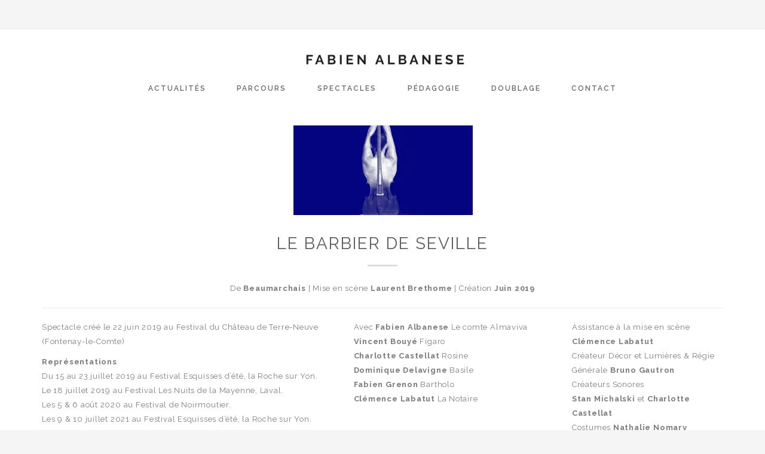

--- FILE ---
content_type: text/css
request_url: http://www.fabien-albanese.fr/wp-content/themes/grand/style.css
body_size: 433
content:
/*
Theme Name: Grand
Theme URI: http://www.energeticthemes.com/themes/grand
Description: Grand - Creative Responsive Multipurpose Theme
Tags:  white, light, theme-options
Author: Energetic Themes
Author URI: http://www.energeticthemes.com
Version: 1.3.5
License: Themeforest Split Licence
License URI: -

CSS changes can be made in files in the /css/ folder. This is a placeholder file required by WordPress, so do not delete it.

*/

--- FILE ---
content_type: text/css
request_url: http://www.fabien-albanese.fr/wp-content/themes/grand_enfant/style.css
body_size: 449
content:
/*
Theme Name:     Grand_enfant
Description:    
Author:         Fabien Albanese
Template:       grand

(optional values you can add: Theme URI, Author URI, Version, License, License URI, Tags, Text Domain)

/*** Brand logo ***/

.brand {
  width: 500px;
  height: 100px;
}

.brand img {
  height: 70px;
}

.home-two-header .brand {
  width: 500px;
  height: auto;
}

.home-two-header .brand img {
  height: auto;
}

*/


--- FILE ---
content_type: text/css
request_url: http://www.fabien-albanese.fr/wp-content/themes/grand/css/style.css
body_size: 101583
content:
/*------------------------------------------------------------------
* Grand - Creative Responsive Multipurpose Template
* Version: 1.2.3
* Last change:  12/06/15
* http://www.energeticthemes.com/templates/grand/index.html
* DATE: 01/08/15

1 - BASE 
2 - Header
  - Brand logo
  - Main Nav Menu
3 - Page Header
4 - Heading or Title
5 - Buttons
6 - Service box
  - Service box Style 1
  - Service box Style 2
7 - Team
8 - Progress Bar
9 - Alert box
10 - Pricing table 
11 - Tabs
12 - Overlay (for images hover)
13 - Portfolio 
  - Portfolio 
  - Portfolio filter
  - Classic Portfolio
  - Single Portfolio
  - Single porfolio images slider
14 - Testimonials
15 - Client 
16 - Blockquote
17 - Accordion
18 - contact-form 
19 - gmap 
20 - Blog Posts
   - Single Post
   - Post Author
   - Comments Box
21 - pagination
22 -  Share Box 
23 - Shop
   - Single Product
   - Rating
24 - Sidebar and widget
   - Search widget
   - Entries and categories widget
   - Small Products list
   - ui slider for price Search
25 - 404 Error Page
26 - flickr photostream
27 - footer area 
28 - Some CSS to make Responsive elements 
29 - Isotope
30 -  Owl Carousel
31 - Colorbox Core Style
32 - Fraction-slider
33 - Extra CSS
34 - Image banner  
------------------------------------------------------------------*/


/*------------------------------------------------------------------
[Color codes]

Background:    #ffffff (white)
Font:          #7d7d7d  (Light black)
Footer Area:   #393939 (black)
Footer:        #3d3d3d (Light black)
Big Title background : #f5f5f5 (Gray)
Service Icon:  #a67c52 (brown)
a (standard):  #393939 (dark black)
a (visited):   #a67c52 (brown)
a (active):    #a67c52 (brown)
-------------------------------------------------------------------*/


/*=================================================
1 - BASE 
=================================================*/

body {
  font-family: 'Raleway', sans-serif;
  font-size: 13px;
  line-height: 24px;
  color: #7d7d7d;
  font-weight: 400;
  letter-spacing: 0.06em;
  background-color: #fff;
  overflow-y: scroll;
  overflow-x: hidden!important;
  -webkit-font-smoothing: antialiased;
}

h1 {
  font-size: 48px;
  line-height: 1.2125em;
  letter-spacing: 4px;
  font-weight: 700;
}

h2 {
  font-size: 40px;
  line-height: 1.2em;
  letter-spacing: 2px;
  font-weight: 700;
}

h3 {
  font-size: 28px;
  line-height: 1.285714285714286em;
  font-weight: 400;
  letter-spacing: 2px;
}

h4 {
  font-size: 18px;
  line-height: 1.538461538461538em;
  letter-spacing: 2px;
  font-weight: 600;
}

h5 {
  font-size: 16px;
  line-height: 1.444444444444444em;
  letter-spacing: 1px;
  font-weight: 600;
}

h6 {
  font-size: 14px;
  line-height: 1.571428571428571em;
  font-weight: 400;
}

h3,
h3 a {
  color: #5d5d5d
}

h1,
h1 a,
h2,
h2 a,
h5,
h5 a {
  color: #444
}

h4,
h4 a {
  color: #8b8b8b
}

h6,
h6 a {
  color: #e6ae48
}

h1 a,
h2 a,
h3 a,
h4 a,
h5 a,
h6 a {
  font-family: inherit;
  font-size: inherit;
  font-weight: inherit;
  font-style: inherit;
  line-height: inherit;
  letter-spacing: inherit;
  text-transform: inherit;
}

h1 a:hover,
h2 a:hover,
h3 a:hover,
h4 a:hover,
h5 a:hover,
h6 a:hover {
  color: #a67c52;
}

a,
p a {
  color: #393939;
  text-decoration: none;
  cursor: pointer;
  -webkit-transition: color .1s ease-in-out;
  -moz-transition: color .1s ease-in-out;
  -o-transition: color .1s ease-in-out;
  -ms-transform: color .1s ease-in-out;
  transition: color .1s ease-in-out;
}

select {
  padding: 10px;
  border: 1px solid #ebebeb;
  -webkit-box-sizing: border-box;
  -moz-box-sizing: border-box;
  box-sizing: border-box;
  line-height: 15px;
  font-size: 13px;
  width: 162px;
  margin-bottom: 0;
  -webkit-border-radius: 2px;
  -moz-border-radius: 2px;
  border-radius: 2px;
}

.boxed-layout {
  background-color: #fff;
  position: relative;
  display: block;
  max-width: 1350px;
  width: 100%;
  margin: 50px auto;
}

.boxed-layout .header-inner.header-scroll-fixed,
.boxed-layout .header-inner.header-scroll-alltime {
  max-width: 1350px;
  margin-top: -50px;
}

.boxed-layout .overlay-content-wrap.overlay-active {
  max-width: 1350px;
  margin-top: 50px;
}

.boxed-layout .header-three .menu-content {
  position: absolute;
  height: 1000%;
}

.boxed-layout .home-two-header {
  margin: 35px 0 20px 0;
}

.header-inner.have-scroll.sticky-header-alltime {
  position: fixed !important;
  background: transparent;
  z-index: 9999;
}

.header-inner.have-scroll.sticky-header-alltime .brand {
  height: 130px;
}
.header-scroll-up.header-inner.header-scroll-alltime .brand {
  height: 100px;
}
@media only screen and (max-width: 768px) {
  .header-inner.have-scroll.sticky-header-alltime {
    background: #fff;
  }
}


/*=================================================
2 - Header 
=================================================*/

header:after {
  clear: both;
  display: block;
  content: '';
}

.header-inner {
  width: 100%;
  position: relative;
  z-index: 999;
  background-color: #fff;
}

.header-table {
  display: table;
  width: 100%;
  table-layout: fixed;
}

.brand,
.header-inner .main-nav {
  display: table-cell;
  vertical-align: middle;
}

.home-two-header {
  margin: 25px 0 20px 0;
}

.home-two-header .brand,
.header-inner .home-two-header .main-nav {
  display: block;
  margin: 0 auto;
  padding: 0;
  text-align: center;
}

.header-inner.header-scroll-up {
  -webkit-backface-visibility: hidden;
  -webkit-transition: -webkit-transform .4s ease-in-out;
  -moz-transition: -moz-transform .4s ease-in-out;
  transition: transform .4s ease-in-out;
  -webkit-transform: translateY(-105px) translateZ(0);
  -moz-transform: translateY(-105px) translateZ(0);
  transform: translateY(-105px) translateZ(0);
}

.header-inner.header-scroll-fixed,
.header-inner.header-scroll-alltime {
  position: fixed;
  -webkit-transform: translateY(0px) translateZ(0);
  -moz-transform: translateY(0px) translateZ(0);
  transform: translateY(0px) translateZ(0);
  -webkit-transition: -webkit-transform .5s ease-in-out;
  -moz-transition: -moz-transform .5s ease-in-out;
  transition: transform .5s ease-in-out;
  -webkit-box-shadow: 0 1px 3px rgba(0, 0, 0, 0.11);
  -moz-box-shadow: 0 1px 3px rgba(0, 0, 0, 0.11);
  box-shadow: 0 1px 3px rgba(0, 0, 0, 0.11);
}

.header-scroll-up.header-inner.header-scroll-alltime {
  background: #fff;
}

.header-scroll-fixed .header-three,
.header-scroll-alltime .header-three {
  padding: 5px 100px 0px 100px;
}

.header-scroll-fixed .brand img,
.header-scroll-alltime .brand img {
  height: 65px;
}

.home-two-header .brand,
.header-inner .home-two-header .main-nav {
  display: block;
  margin: 0 auto;
  padding: 0;
  text-align: center;
}

.header-three {
  -webkit-transition: all 500ms;
  -moz-transition: all 500ms;
  transition: all 500ms;
}


/*** Brand logo ***/

.brand {
  width: 300px;
  height: 70px;
}

.brand img {
  height: 70px;
}

.home-two-header .brand {
  width: 300px;
  height: auto;
}

.home-two-header .brand img {
  height: auto;
}


/*** Main Nav Menu ***/

.main-nav {
  text-align: right;
  white-space: nowrap;
  padding: 0 0 0 30px;
}

.sf-menu,
.sf-menu * {
  margin: 0;
  padding: 0;
  list-style: none;
}

.main-nav .sf-menu li {
  position: relative;
}

.main-nav .sf-menu li:hover,
.sf-menu li.sfHover {
  /* only transition out, not in */
  -webkit-transition: none;
  transition: none;
}

.main-nav .sf-menu li a {
  padding: 28px 24px;
  display: block;
  position: relative;
  font-size: 12px;
  color: #696969;
  font-family: Raleway, sans-serif;
  font-weight: 600;
  letter-spacing: 2px;
  text-transform: uppercase;
}

.home-two-header .main-nav ul.sf-menu li a {
  padding: 25px 24px;
}

.main-nav .sf-menu li.current a,
.main-nav .sf-menu li a.current {
  color: #a67c52;
}

.main-nav .sf-menu li.current ul a {
  color: #111111;
}

.main-nav .sf-menu li ul li.current a {
  color: #a67c52;
}

.main-nav .sf-menu ul {
  background-color: #fafafa;
  position: absolute;
  z-index: 6000;
  display: none;
  min-width: 12em;
  /* allow long menu items to determine submenu width */
  *width: 12em;
  /* no auto sub width for IE7, see white-space comment below */
  top: 111%;
  left: 0;
  z-index: 99;
  margin: 1px 0;
  padding: 3px 0 5px 0;
  border-top: solid 3px #a67c52;
  -webkit-box-shadow: 0 1px 3px rgba(0, 0, 0, .05);
  box-shadow: 0 1px 3px rgba(0, 0, 0, .05);
}

.main-nav .sf-menu > li {
  display: inline-block;
}

.main-nav .sf-menu li:hover > ul,
.main-nav .sf-menu li.sfHover > ul {
  display: block;
}

.main-nav .sf-menu a {
  display: block;
  position: relative;
}

.main-nav .sf-menu a:hover {
  color: #a67c52;
}

.main-nav .sf-menu ul li {
  min-width: 225px;
  text-align: left;
}

.sub-menu {
  display: none;
}

.main-nav .sf-menu ul.sub-menu li a {
  font-size: 12px;
  font-weight: 400;
  text-transform: none;
  color: #696969;
  line-height: 17px;
  margin: 0 13px;
  padding: 9px 4px;
  letter-spacing: 1px;
}

.main-nav .sf-menu ul ul {
  top: 0;
  left: 100%;
}

.main-nav .sf-menu ul ul li {
  background: #fff;
  border-left: solid 1px #eee;
}


/*** arrows (for all except IE7) **/

.sf-arrows .sf-with-ul {
  padding-right: 2.5em;
  *padding-right: 1em;
  /* no CSS arrows for IE7 (lack pseudo-elements) */
}

.sf-arrows > li > .sf-with-ul:focus:after,
.sf-arrows > li:hover > .sf-with-ul:after,
.sf-arrows > .sfHover > .sf-with-ul:after {
  border-top-color: white;
  /* IE8 fallback colour */
}

.sf-arrows ul li > .sf-with-ul:focus:after,
.sf-arrows ul li:hover > .sf-with-ul:after,
.sf-arrows ul .sfHover > .sf-with-ul:after {
  border-left-color: #999;
}

.header-inner #mobnav-btn {
  position: absolute;
  width: 25px;
  height: 20px;
  top: 40px;
  right: 16px;
  border: 4px solid #777;
  border-width: 4px 0;
  cursor: pointer;
}

.header-inner #mobnav-btn:before {
  content: '';
  position: absolute;
  left: 0;
  width: 100%;
  top: 4px;
  height: 4px;
  background-color: #777;
}

.header-inner .mobnav-subarrow {
  display: none;
}

@media (min-width: 769px) {
  .header-inner #mobnav-btn {
    display: none;
  }
}

@media (max-width: 768px) {
  .navbar-brand {
    display: block;
  }
  .navbar {
    max-height: none;
  }
  .main-nav {
    margin-top: 10px;
    height: auto;
  }
  .sf-menu > li {
    float: none;
  }
  .sf-menu li a {
    padding: 10px 13px;
    font-weight: 400;
  }
  .sf-menu li a:hover,
  .sf-menu li.sfHover a:hover {
    color: #a67c52;
  }
  .sf-menu ul {
    font-size: 14px;
    display: block;
    position: static !important;
    border: 0;
    box-shadow: 0 0 0 0;
    -moz-box-shadow: 0 0 0 0;
    -webkit-box-shadow: 0 0 0 0;
  }
}

@media only screen and (max-width: 420px) {
  .header-three {
    padding: 15px 30px 20px 30px !important;
  }
}

@media only screen and (max-width: 768px) {
  .header-table {
    display: block;
  }
  .header-inner .main-nav {
    display: block;
    margin: 0;
  }
  .header-table.header-three {
    display: table !important;
  }
  .header-three .main-nav {
    display: table-cell !important;
  }
  #mobnav-btn {
    display: block;
  }
  .mobnav-subarrow {
    display: block !important;
    cursor: pointer;
    position: absolute;
    right: 0;
    top: 0;
    width: 45px;
    height: 42px;
    border-left: 1px solid #e8e8e8;
    text-align: center;
    color: #777;
  }
  .mobnav-subarrow .fa {
    margin-top: 14px;
  }
  .main-nav {
    text-align: left;
    white-space: nowrap;
    padding: 0;
  }
  .sf-menu {
    display: none;
  }
  .main-nav .sf-menu {
    margin: 0 -15px;
  }
  .main-nav .sf-menu > li {
    font-size: 13px;
    line-height: 16px;
    display: block;
    border-top: 1px solid #e8e8e8;
  }
  .main-nav .sf-menu li a {
    color: #111;
    padding: 13px 57px 13px 15px;
    display: block;
    position: relative;
    background-color: transparent!important;
  }
  .main-nav .sf-menu ul {
    border: none;
  }
  .main-nav .sf-menu ul li {
    width: 100%;
    margin-left: 30px;
    font-size: 13px;
    line-height: 16px;
    font-weight: 400;
    position: relative;
    border: none;
    border-top: 1px solid #e8e8e8;
  }
  .sf-menu ul {
    position: static!important;
    display: none!important;
  }
  .header-three .sf-menu {
    position: static!important;
    display: block !important;
  }
  .header-three .sf-menu li {
    border: none !important;
  }
  .xpopdrop ul {
    display: block!important;
  }
}

div.opt {
  margin: 10px;
  background: #eee;
  padding: 5px;
}

span.option {
  font-weight: 700;
}

span.description {
  margin-left: 10px;
}

.align-center {
  text-align: center;
}

.menu-search-bar {
  position: relative;
  cursor: pointer;
}

.search-bar {
  position: absolute;
  right: 8px;
  margin-top: 10px;
  display: none;
}

.search-bar input {
  width: 235px;
  height: 50px;
  padding: 5px 20px;
  border: solid 1px #eee;
}


/*** Header three menu **/

body.overflow-hidden-header-three {
  position: fixed;
  width: 100%;
}

.overlay-content-wrap {
  opacity: 0;
  -webkit-backface-visibility: hidden;
  backface-visibility: hidden;
  -webkit-transition: opacity .3s ease-in;
  -moz-transition: opacity .3s ease-in;
  -o-transition: opacity .3s ease-in;
  -ms-transition: opacity .3s ease-in;
  transition: opacity .3s ease-in;
}

.overlay-content-wrap.overlay-active {
  width: 100%;
  height: 100%;
  background: rgba(0, 0, 0, 0.5);
  opacity: 1;
  cursor: pointer;
  position: fixed;
  top: 0;
  z-index: 990;
  -webkit-tap-highlight-color: transparent;
}

.header-three {
  padding: 15px 100px 20px 100px;
}

.header-three .menu-content {
  width: 320px;
  height: 100%;
  position: fixed;
  right: 0;
  top: 0;
  opacity: 0;
  background: #fff;
  /*overflow: auto;*/
  z-index: 999;
  padding: 55px 25px 25px 40px;
  -webkit-transition: all 0.5s ease;
  -moz-transition: all 0.5s ease;
  transition: all 0.5s ease;
  transform: translate(320px, 0);
  -webkit-transform: translate(320px, 0);
  /** Safari & Chrome **/
  -o-transform: translate(320px, 0);
  /** Opera **/
  -moz-transform: translate(320px, 0);
  /** Firefox **/
}

.header-three .menu-content.active-menu {
  opacity: 1;
  transform: translate(0, 0);
  -webkit-transform: translate(0, 0);
  /** Safari & Chrome **/
  -o-transform: translate(0, 0);
  /** Opera **/
  -moz-transform: translate(0, 0);
  /** Firefox **/
}

@media only screen and (max-width: 660px) {
  .header-three .menu-content {
    width: 290px;
    transform: translate(290px, 0);
    -webkit-transform: translate(290px, 0);
    /** Safari & Chrome **/
    -o-transform: translate(290px, 0);
    /** Opera **/
    -moz-transform: translate(290px, 0);
    /** Firefox **/
  }
}

.header-three .menu-content h3 {
  font-weight: 600;
  text-align: left;
  text-transform: uppercase;
  font-size: 24px;
  margin: 0;
}

.header-three .menu-content ul {
  text-align: left;
}

.header-three .menu-content ul.sf-menu {
  padding: 0;
  margin: 44px 0 0 0;
}

.header-three .main-nav .menu-content .sf-menu > li {
  display: block;
  margin: 25px 0 0 0;
  list-style: none;
}

.header-three .main-nav .menu-content .sf-menu li a {
  font-size: 18px;
  padding: 0;
  text-transform: none;
  font-weight: 400;
}

.header-three .main-nav .menu-content .sf-menu ul.sub-menu li a {
  font-size: 12px;
  font-weight: 400;
  text-transform: none;
  margin: 0 13px;
  padding: 9px 4px;
}

.header-three .nav-button-holder {
  position: relative;
  right: 20px;
}

.nav-button:focus {
  outline: none;
}

.nav-button {
  position: absolute;
  top: -11px;
  background: transparent;
  right: 0;
  overflow: hidden;
  margin: 0;
  padding: 0;
  width: 28px;
  height: 25px;
  font-size: 0;
  text-align: right;
  text-indent: -9999px;
  -webkit-appearance: none;
  -moz-appearance: none;
  appearance: none;
  box-shadow: none;
  border-radius: none;
  border: none;
  cursor: pointer;
  -webkit-transition: background 0.3s;
  transition: background 0.3s;
  z-index: 1000
}

.nav-button span {
  display: block;
  position: absolute;
  top: 12px;
  left: 0;
  right: 0;
  height: 3px;
  background: #5d5d5d;
}

.nav-button span::before,
.nav-button span::after {
  position: absolute;
  display: block;
  left: 0;
  width: 100%;
  height: 3px;
  background-color: #5d5d5d;
  content: "";
}

.nav-button span::before {
  top: -7px;
}

.nav-button span::after {
  bottom: -7px;
}

.nav-button span {
  -webkit-transition: background 0 0.3s;
  transition: background 0 0.3s;
}

.nav-button span::before,
.nav-button span::after {
  -webkit-transition-duration: 0.3s, 0.3s;
  transition-duration: 0.3s, 0.3s;
  -webkit-transition-delay: 0.3s, 0;
  transition-delay: 0.3s, 0;
}

.nav-button span::before {
  -webkit-transition-property: top, -webkit-transform;
  transition-property: top, transform;
}

.nav-button span::after {
  -webkit-transition-property: bottom, -webkit-transform;
  transition-property: bottom, transform;
}


/* active state, i.e. menu open */

.nav-button.active {}

.nav-button.active span {
  background: none;
}

.nav-button.active span::before {
  top: 0;
  -webkit-transform: rotate(45deg);
  -ms-transform: rotate(45deg);
  transform: rotate(45deg);
}

.nav-button.active span::after {
  bottom: 0;
  -webkit-transform: rotate(-45deg);
  -ms-transform: rotate(-45deg);
  transform: rotate(-45deg);
}

.nav-button.active span::before,
.nav-button.active span::after {
  -webkit-transition-delay: 0, 0.3s;
  transition-delay: 0, 0.3s;
}

.header-three .search-bar {
  left: 0;
  right: 0;
  margin-top: 15px;
}


/*=================================================
3 - Page Header
=================================================*/

.pages-header-container {
  background: #f5f5f5;
}

.pages-header {
  text-align: center;
  padding: 45px 0 50px 0;
}

.pages-header .title-un {
  margin-bottom: 6px;
  text-transform: uppercase;
  letter-spacing: 4px;
  font-weight: 600;
  color: #5d5d5d;
}

.pages-header .breadcrumbs {
  list-style: none;
  margin: 40px 0 0 0;
  padding: 0;
  letter-spacing: 2px;
}

.pages-header .breadcrumbs li {
  display: inline-block;
}

.pages-header .breadcrumbs li:after {
  content: '>';
  padding: 0 1px 0 5px;
}

.pages-header .breadcrumbs li:last-child:after {
  content: '';
}


/*=================================================
4 - Heading or Title
=================================================*/

.main-title {}

.main-title h4 {
  color: #a67c52;
}

.main-title h4:after {
  position: absolute;
  left: -1px;
  top: 5px;
  opacity: .4;
  font-size: 68px;
  font-family: serif;
  content: " ";
}

.main-title h2 {
  text-transform: uppercase;
  position: relative;
  margin-bottom: 50px;
}

.main-title h2:after {
  position: absolute;
  background: #ada5a4;
  width: 50px;
  height: 3px;
  bottom: -25px;
  opacity: .4;
  left: 0;
  font-size: 68px;
  font-family: serif;
  content: " ";
}

.title-un,
.title-un-two {
  text-align: center;
  position: relative;
  letter-spacing: 2px;
}

.title-un-des,
.title-un-des-two {
  text-align: center;
  width: 70%;
  margin: 45px auto;
}

.title-un:after,
.title-un-two:after {
  position: absolute;
  left: 0;
  right: 0;
  margin-left: auto;
  margin-right: auto;
  background: #ada5a4;
  width: 50px;
  height: 3px;
  bottom: -20px;
  opacity: .4;
  font-size: 68px;
  font-family: serif;
  content: " ";
}

.title-un-two,
.title-un-des-two {
  text-align: left;
}

.title-un-two {
  margin-bottom: 45px;
}

.title-un-des-two {
  width: 100%;
  margin-top: 0;
}

.title-un-two:after,
.title-un-des-two {
  margin-right: 0;
  margin-left: 0;
}


/********* line title *********/

.btline-title,
#reviews #comments h2,
#reviews .comment-reply-title,
.comment-reply-title,
.cross-sells h2 {
  padding-bottom: 17px;
  position: relative;
  margin-bottom: 32px;
}

.woocommerce-cart-holder .cross-sells {
  margin-top: -10px;
}

.cross-sells h2 {
  font-size: 17px;
  letter-spacing: 2px;
  margin-top: 10px;
  font-weight: 600;
  text-transform: uppercase;
}

.btline-title:after,
#reviews #comments h2:after,
#reviews .comment-reply-title:after,
.comment-reply-title:after,
.cross-sells h2:after {
  background: #ada5a4;
  content: " ";
  display: block;
  height: 3px;
  width: 42px;
  position: absolute;
  bottom: -2px;
  z-index: 500;
}


/********* Pull line title *********/

.pline-title {
  text-transform: uppercase;
  color: #000;
  margin-bottom: 15px;
  padding: 0 0 37px;
  text-align: center;
  background: url("../images/ptitlebg.png");
  background-repeat: no-repeat;
  background-position: center bottom -2px;
}


/* Safari only */

@media screen and (-webkit-min-device-pixel-ratio:0) {
  /* Safari and Chrome */
  .pline-title {
    background-position-x: 50%;
    background-position-y: 102%;
  }
  /* Safari only override */
  ::i-block-chrome,
  .pline-title {
    background-position-x: 50%;
    background-position-y: 102%;
  }
}

.plbottom-line {
  font-size: 14px;
  color: 222;
  text-align: center;
  margin-bottom: 45px;
}


/*=================================================
5 - Buttons 
=================================================*/

.button,
#button {
  color: #a67c52;
  font-size: 13px;
  font-weight: bold;
  padding: 12px 32px;
  margin: 5px 0;
  border: solid 2px #a67c52;
  letter-spacing: 2px;
  -webkit-border-radius: 3px;
  -moz-border-radius: 3px;
  border-radius: 0px;
  background-color: transparent;
  text-transform: uppercase;
  text-align: center;
  display: inline-block;
  -webkit-box-shadow: inset 0 0 0 1px #ebebeb;
  -moz-box-shadow: inset 0 0 0 1px #ebebeb;
  box-shadow: inset 0 0 0 1px #ebebeb;
  border-radius: 2px;
}

.button a {
  color: #a67c52;
}

.button:hover,
#button:hover {
  color: #777;
}


/********* About us *********/

.container-about {
  background-color: #fff;
  padding: 60px 0 60px 0;
}

.container-about-fact {
  background-color: #f5f5f5;
  padding: 43px 0 20px 0;
}


/*=================================================
6 - Service box 
=================================================*/


/********* container *********/

.container-our-services {
  background-color: #fff;
  padding: 81px 0 34px 0;
}

.container-services-sa {
  background-color: #fff;
  padding: 81px 0 34px 0;
}

.service-box-readmore {
  margin-top: 10px;
  display: block;
  color: #a67c52;
}


/****** Service box style 1 ******/

.container-services-sb {
  background-color: #fff;
  padding: 77px 0 72px 0;
}

.service-box-sb {
  margin: 0 0 20px 0;
  text-align: center;
}

.service-box-sb h5 {
  letter-spacing: 2px;
}

.service-box-sb .service-icon {
  margin: 0 auto 16px;
  width: 104px;
  height: 104px;
  border: 1px solid #e5e5e5;
  border-radius: 50%;
  -moz-border-radius: 50%;
  -webkit-border-radius: 50%;
  line-height: 104px;
  text-align: center;
  font-size: 30px;
  color: #a67c52;
}

.service-box-sb .service-icon .fa {}

.service-box-sb .service-info {
  margin-top: 4px;
  overflow: hidden;
  *
}

.service-box-sb .service-info h4 {
  color: #000;
}

.service-box-sb .service-info .desc {
  margin-top: 15px;
}

.service-box-sb .button {
  margin-top: 27px;
}


/****** Service box style 2 ******/

.service-box-la {
  margin-bottom: 40px;
}

.service-box-la .service-icon {
  font-size: 28px;
  line-height: 48px;
  position: relative;
  z-index: 999;
  color: #a67c52;
}

.service-box-la .service-img {
  margin-bottom: 30px;
}

.service-box-la .service-info {
  position: relative;
}

.service-box-la .service-info h5 {
  font-size: 18px;
  margin-bottom: 38px;
}

.service-box-la .service-info .bborde:after {
  position: absolute;
  background: #ada5a4;
  width: 50px;
  height: 3px;
  top: 40px;
  opacity: .4;
  left: 0;
  font-size: 68px;
  font-family: serif;
  content: " ";
}


/****** Service box style 4 ******/

.service-box-mo {
  margin-bottom: 20px
}

.service-box-mo .service-content-mo {
  width: 33.3333333%;
  float: left;
  height: 390px;
  text-align: center;
  position: relative;
}

.service-box-mo .service-content-mo:after {
  top: 50%;
  left: 100%;
  border: solid transparent;
  content: " ";
  height: 0;
  width: 0;
  position: absolute;
  pointer-events: none;
  border-color: transparent transparent transparent #eee;
  border-width: 10px;
  z-index: 999;
}

.service-box-mo .service-content-mo:last-child:after {
  border-color: transparent;
}

.service-box-mo .service-content-mo.service-title {
  background: #eeeeee;
  padding: 0 40px;
}

.service-box-mo .service-content-mo .smalltitle {
  font-size: 13px;
  text-transform: uppercase;
  font-weight: 500;
  letter-spacing: 2px;
}

.service-box-mo .service-content-mo.service-title h3 {
  font-size: 36px;
  text-transform: uppercase;
  font-weight: 700;
  margin-top: 5px;
}

.service-box-mo .service-content-mo.service-desc {
  background: #f4f4f4;
  padding: 0 40px;
}

.service-box-mo .service-content-mo.service-img {}

.table {
  height: 100%;
  display: table;
}

.table-cell {
  display: table-cell;
  vertical-align: middle;
}

@media only screen and (max-width: 1200px) {
  .service-box-mo .service-content-mo {
    height: 323px;
  }
}

@media only screen and (max-width: 990px) {
  .service-box-mo .service-content-mo {
    height: auto;
    width: 100%;
    padding: 100px 40px !important;
  }
  .service-box-mo .service-content-mo.service-img {
    padding: 0 !important;
  }
  .service-box-mo .service-content-mo:after {
    top: 100%;
    left: 48%;
    border-color: #eee transparent transparent transparent;
  }
}


/*=================================================
 - counter box
=================================================*/

.counter-box {
  text-align: center;
  color: #fff;
  margin-bottom: 40px;
}

.counter-box i {
  display: block;
  margin: 0 0 10px;
  font-size: 40px !important;
}

.counter-box div.counter-number {
  font-size: 36px;
  line-height: 60px;
  color: #fff;
  display: block;
  font-family: "Oswald", sans-serif;
  letter-spacing: 2px;
}

.counter-title {
  font-size: 13px;
  letter-spacing: 2px;
  text-transform: uppercase;
}

.counter-box-dark,
.counter-box-dark div.counter-number {
  color: #7d7d7d;
}

.counter-box-light,
.counter-box-light div.counter-number {
  color: #fff;
}


/*=================================================
7 - Team
=================================================*/

.container-our-team {
  padding: 0 0 22px 0;
}

.team-person {
  margin-bottom: 40px;
}

.team-person .team-photo {
  position: relative;
  margin-bottom: 27px;
  overflow: hidden;
}

.team-person .team-photo img {
  -webkit-transition: all 0.4s ease;
  -moz-transition: all 0.4s ease;
  -o-transition: all 0.4s ease;
  -ms-transition: all 0.4s ease;
  transition: all 0.4s ease;
}

.team-person .team-info {}

.team-person .team-info .team-name {
  margin-bottom: 26px;
  color: #5d5d5d;
  letter-spacing: 2px;
  text-transform: uppercase;
  position: relative;
}

.team-person .team-info .team-name:after {
  position: absolute;
  background: #ada5a4;
  width: 50px;
  height: 3px;
  bottom: -12px;
  opacity: .4;
  left: 0;
  font-size: 68px;
  font-family: serif;
  content: " ";
}

.team-person .team-info .team-role {
  color: #a67c52;
  font-weight: 500;
  margin-bottom: 16px;
  font-size: 16px;
  letter-spacing: 2px;
}

.team-person .team-info p {
  margin-bottom: 20px;
}

.team-person .et-icon {
  font-size: 24px;
  color: #888;
  padding: 0 5px;
  display: inline-block;
  margin-top: 11px;
}

.team-person .team-photo .overlay {
  background: #000000;
}

.team-person .team-photo .tp-icon {
  width: 100%;
  text-align: center;
  display: block;
  position: absolute;
  color: #fff;
  top: 95%;
  left: 0;
  -webkit-transition: top 0.3s ease;
  -moz-transition: top 0.3s ease;
  -o-transition: top 0.3s ease;
  -ms-transition: top 0.3s ease;
  transition: top 0.3s ease;
  background: #a67c52;
  padding: 8px;
  font-size: 24px;
  line-height: 24px;
}

.team-person .team-photo .tp-icon .fa {}

.team-person .team-photo:hover .overlay {
  opacity: 0.8;
  filter: alpha(opacity=80);
  -ms-filter: "progid:DXImageTransform.Microsoft.Alpha(Opacity=80)";
}

.team-person .team-photo:hover img {
  transform: scale(1.2);
  -ms-transform: scale(1.2);
  -webkit-transform: scale(1.2);
}

.team-person .team-photo:hover img.team-photo2 {
  transform: scale(1.1) !important;
  -ms-transform: scale(1.1) !important;
  -webkit-transform: scale(1.1) !important;
}

.team-person .team-photo:hover .overlay2 {
  opacity: 0.5;
  filter: alpha(opacity=50);
  -ms-filter: "progid:DXImageTransform.Microsoft.Alpha(Opacity=50)";
}

.team-person .team-photo:hover .tp-icon {
  opacity: 1;
  filter: alpha(opacity=100);
  -ms-filter: "progid:DXImageTransform.Microsoft.Alpha(Opacity=100)";
  top: 86%;
}

.team-person-2 {
  text-align: center;
}

.team-person-2 .team-info .team-name {
  font-size: 14px;
  letter-spacing: 3px;
  margin-bottom: 4px;
  text-transform: uppercase;
  position: relative;
}

.team-person-2 .team-info .team-role {
  margin-bottom: 12px;
  font-size: 13px;
  text-transform: uppercase;
  letter-spacing: 2px;
  color: #7d7d7d;
}

.team-person-2 .team-info p {
  margin: 10px 0;
}

.team-person-2 .team-info .team-name:after {
  background: transparent;
}


/*=================================================
8 - Progress Bar
=================================================*/

.pb-container {
  padding: 10px 0 63px 0;
}

.sq-progress-container {
  position: relative;
  margin-bottom: 23px;
}

.sq-progress-container .sq-progress-label {
  font-size: 16px;
  margin-bottom: 7px;
  display: block;
  padding-left: 2px;
}

.sq-progress-container .sq-progress {
  background: #f5f5f5;
  margin-bottom: 10px;
  height: 15px;
}

.sq-progress-container .sq-progress .sq-progress-rate {
  position: absolute;
  top: -10px;
  font-size: 16px;
  right: 0;
  padding: 2px 11px;
  margin-left: -22px;
}

.sq-progress-container .sq-progress .sq-progress-bar {
  background: #a67c52;
  height: 100%;
  display: block;
  width: 50%;
}


/*=================================================
9 - Alert box  
================================================*/

.alert {
  padding: 21px;
  border: solid 2px #ddd;
  font-size: 14px;
  margin: 0 0 28px 0;
}

.alert.alert-info {
  background: #d9edf7;
  border-color: #bce8f1;
}

.alert.alert-info .close {
  background: #bce8f1;
  color: #d9edf7;
}

.alert.alert-success {
  background: #dff0d8;
  border-color: #d6e9c6;
}

.alert.alert-success .close {
  background: #d6e9c6;
  color: #dff0d8;
}

.alert.alert-warning {
  background: #fcf8e3;
  border-color: #faebcc;
}

.alert.alert-warning .close {
  background: #faebcc;
  color: #fcf8e3;
}

.alert.alert-danger {
  background: #f2dede;
  border-color: #ebccd1;
}

.alert.alert-danger .close {
  background: #ebccd1;
  color: #f2dede;
}

.close {
  float: right;
  margin-right: 20px;
  font-size: 18px;
  text-align: center;
  font-family: Helvetica, Arial;
  font-weight: 400;
  line-height: 16px;
  padding: 0;
  width: 28px;
  height: 28px;
  color: #fff;
  background: #ddd;
  -webkit-border-radius: 50%;
  -moz-border-radius: 50%;
  border-radius: 50%;
  opacity: 0.8;
}

button.close {
  cursor: pointer;
  border: 0;
  -webkit-appearance: none;
}

.alert-dismissable .close {
  position: relative;
  top: -2px;
  right: -21px;
  color: inherit;
}


/*=================================================
10 - Pricing table
=================================================*/

.pricing-table {
  margin-bottom: 20px;
  letter-spacing: 2px;
}

.pricing-table ul {
  margin: 0;
  padding: 0;
  position: relative;
  list-style: none;
  font-size: 14px;
}

.pricing-table ul li {
  border-top: solid 1px #eee;
  border-right: solid 1px #eee;
  border-left: solid 1px #eee;
  padding: 15px 0;
  text-align: center;
}

.pricing-table ul li.plan-name {
  font-size: 18px;
  padding: 24px 0;
  font-weight: 600;
}

.pricing-table ul li.plan-name.pro-color {
  color: #a67c52;
}

.pricing-table ul li.plan-price {
  font-size: 28px;
  padding: 33px 0;
}

.pricing-table ul li.plan-order {
  font-size: 14px;
  padding: 21px 0;
  text-transform: uppercase;
  color: #a67c52;
  font-weight: 700;
}

.pricing-table ul li.plan-order a {
  color: #a67c52;
}

.pricing-table ul li.plan-order a:hover {
  color: #444;
}

.pricing-table ul li:first-child {
  border-top-left-radius: 3px;
  border-top-right-radius: 3px;
  -webkit-border-top-left-radius: 3px;
  -moz-border-top-right-radius: 3px;
  -moz-border-top-left-radius: 3px;
  -webkit-border-top-right-radius: 3px;
}

.pricing-table ul li:last-child {
  border-bottom-left-radius: 3px;
  border-bottom-right-radius: 3px;
  -webkit-border-bottom-left-radius: 3px;
  -moz-border-bottom-right-radius: 3px;
  -moz-border-bottom-left-radius: 3px;
  -webkit-border-bottom-right-radius: 3px;
  border-bottom: solid 1px #eee;
}

.pricing-table ul li:nth-child(even) {
  background: #fff
}

.pricing-table ul li:nth-child(odd) {
  background: #fff
}


/*=================================================
11 - Tabs
=================================================*/

.nav-tabs {
  border-bottom: 1px solid #ddd;
  margin: 0;
  padding-left: 0;
  list-style: none;
}

.nav-tabs:before {
  content: " ";
  display: table;
}

.nav-tabs:after {
  clear: both;
}

.nav-tabs > li {
  display: inline-block;
  margin-bottom: -1px;
}

.nav-tabs > li > a {
  margin-right: 2px;
  line-height: 1.42857143;
  border: 1px solid transparent;
  border-radius: 4px 4px 0 0;
  position: relative;
  display: block;
  padding: 10px 22px;
  color: #666666;
}

.nav-tabs > li > a:hover {
  color: #a67c52;
}

.nav-tabs>li.active>a,
.nav-tabs>li.active>a:hover,
.nav-tabs>li.active>a:focus {
  color: #555;
  background-color: #fff;
  border: 1px solid #ddd;
  border-top: solid 3px #a67c52;
  border-bottom-color: transparent;
  cursor: default;
  font-weight: 700;
}

.tab-content {
  padding: 27px 22px;
  margin-bottom: 20px;
  border-left: solid 1px #ddd;
  border-right: solid 1px #ddd;
  border-bottom: solid 1px #ddd;
}

.tab-content>.tab-pane {
  display: none;
}

.tab-content>.active {
  display: block;
}

.fade {
  opacity: 0;
  -webkit-transition: opacity .15s linear;
  transition: opacity .15s linear;
}


/****** about us container ******/

.container-about-us {
  padding: 80px 0 40px 0;
}


/*=================================================
12 - Overlay 
=================================================*/

.overlay {
  opacity: 0;
  position: absolute;
  left: 0;
  top: 0;
  z-index: 1;
  text-align: center;
  width: 100%;
  height: 100%;
  -webkit-transition: all .25s linear;
  -moz-transition: all .25s linear;
  -o-transition: all .25s linear;
  transition: all .25s linear;
}

.overlay ul {
  display: inline-block;
  vertical-align: middle;
  font-size: 0;
  text-align: center;
  padding: 0;
  margin-top: 100px;
}

.overlay li {
  display: block;
  opacity: 0;
  font-size: 16px;
  margin-top: 200%;
  -webkit-transition: all .5s cubic-bezier(0.25, .46, .45, .94);
  -moz-transition: all .5s cubic-bezier(0.25, .46, .45, .94);
  transition: all .5s cubic-bezier(0.25, .46, .45, .94);
}

.overlay .actions li.project-details {
  margin: 200% auto 0 auto;
  -webkit-border-radius: 50%;
  -moz-border-radius: 50%;
  border-radius: 50%;
  width: 77px;
  height: 77px;
  font-size: 36px;
}

.overlay ul li.project-details a .fa {
  font-size: 36px;
  line-height: 77px;
  color: #fff;
  background: #a67c52;
  width: 77px;
  height: 77px;
  -webkit-border-radius: 50%;
  -moz-border-radius: 50%;
  border-radius: 50%;
  -webkit-transition: all .5s cubic-bezier(0.25, .46, .45, .94);
  -moz-transition: all .5s cubic-bezier(0.25, .46, .45, .94);
  transition: all .5s cubic-bezier(0.25, .46, .45, .94);
}

.overlay .actions li.project-details a .fa:hover {
  background: #000;
}

.overlay .project-item-title {
  display: table;
  width: 100%;
  height: 100%;
}

.overlay .project-item-title h3 {
  color: #fff;
  font-size: 18px;
  text-transform: uppercase;
  display: table-cell;
  vertical-align: middle;
  text-align: center;
  margin: 0;
  padding: 0;
  font-weight: 500;
}

.overlay-active {
  opacity: 1;
}


/*=================================================
13 - Portfolio 
=================================================*/

.ocp-container {
  background-color: #f7f7f7;
  padding: 61px 0 62px 0;
  border-top: solid 1px #f1f1f1;
  border-bottom: solid 1px #f1f1f1;
}


/****** Portfolio ******/

.container-prjects-b {
  background: #fff;
  padding: 81px 0 54px 0;
}

.projects-view {
  margin: 20px 0 35px 0;
}

.projects-view .project-b-item .project-image {
  float: left;
  width: 50%;
  background: #8d8d8d;
}

.projects-view:after {
  clear: both;
  content: " ";
  display: table;
  height: 0;
  visibility: hidden;
}

.projects-view .project-b-item .project-image img {
  -webkit-transition: all .25s linear;
  -moz-transition: all .25s linear;
  -o-transition: all .25s linear;
  transition: all .25s linear;
  -webkit-transform: translateZ(0);
  -moz-transform: translateZ(0);
  -ms-transform: translateZ(0);
  transform: translateZ(0);
}

.projects-view .project-b-item .project-b-des {
  position: relative;
  float: right;
  height: 313px;
  width: 50%;
  padding: 40px 5px 10px 5px;
  background: #f5f5f5;
  color: #272727;
  text-align: center;
}

.projects-view .project-b-item:nth-child(even) div.project-image {
  float: right;
}

.projects-view .project-b-item:nth-child(even) div.project-b-des {
  float: left;
}

.projects-view .project-b-item .project-b-des .title-un {
  font-size: 24px;
  text-transform: uppercase;
  letter-spacing: 2px;
  margin-bottom: 45px;
}

.projects-view .project-b-item .project-b-des .title-un-des {
  margin: 45px auto 20px auto;
}

.projects-view .project-b-item:nth-child(odd) .project-b-des:after {
  top: 40%;
  left: -14px;
  position: absolute;
  content: '';
  width: 0;
  height: 0;
  border-style: solid;
  border-width: 24px 16px 24px 0;
  border-color: transparent #f5f5f5 transparent transparent;
  display: block;
}

.projects-view .project-b-item:nth-child(even) div.project-b-des:after {
  top: 40%;
  right: -14px;
  position: absolute;
  content: '';
  width: 0;
  height: 0;
  border-style: solid;
  border-width: 24px 0 24px 16px;
  border-color: transparent transparent transparent #f5f5f5;
  display: block;
}

.project-b-link {
  text-align: center;
  color: #BBB;
  font-size: 4em;
  margin: 5px;
}

.projects-view .project-b-item .project-image:hover img {
  opacity: 0.5;
}


/****** Portfolio filter ******/

.portfolio-container {
  padding: 46px 0;
}

.port-filter {
  margin: 15px 0 28px 0;
}

.port-filter ul {
  margin: 0 0 35px 0;
  padding: 0;
  text-align: center;
}

.port-filter ul li {
  display: inline-block;
  list-style: none;
  margin-right: 5px;
  margin-bottom: 20px;
}

.port-filter ul li a {
  color: #888888;
  padding: 9px 16px !important;
  border: solid 1px #ececec;
  text-align: center;
  -webkit-border-radius: 2px;
  -moz-border-radius: 2px;
  border-radius: 2px;
  letter-spacing: 2px;
}

.port-filter ul li a:hover {
  color: #a67c52;
}

.port-filter ul li.active a {
  color: #fff;
  background: #a67c52;
  border-color: #ac3b35;
}

.portfolio-container .pagination-cm {
  text-align: center;
  margin: 15px 0 13px 0;
}

.block-portnav {
  margin-top: 6px;
  margin-bottom: 0;
}

.block-portnav ul {
  margin-bottom: 17px;
}


/****** Our creative portfolio container ******/

.col-3-portfolio .project-item {
  width: 370px;
  margin: 15px;
}


/****** classic portfolio  container ******/

.occp-container {
  background-color: #fff;
  padding: 61px 0 62px 0;
}

.classic-portfolio {
  margin: 0 -1%;
}

.classic-portfolio .project-item {
  float: left;
  max-width: 100%;
}

.classic-portfolio .project-item .project-image:hover img {
  opacity: .5;
}

.classic-portfolio.col-2-portfolio {
  margin: 0 -15px;
}

.classic-portfolio.col-2-portfolio .project-item {
  width: 47.9%;
  margin: 4px 1% 32px 1%;
}

.classic-portfolio.col-2-portfolio .overlay .actions li.project-details {
  margin: 350% auto 0 auto;
}

.classic-portfolio.col-2-portfolio .project-item .project-image:hover .overlay li {
  opacity: 1;
  margin-top: 73px !important;
}

.classic-portfolio.col-3-portfolio {
  margin: 0 -15px;
}

.classic-portfolio.col-3-portfolio .project-item {
  width: 31.3033333333%;
  margin: 4px 1% 32px 1%;
}

.classic-portfolio.col-3-portfolio.masonry-portfolio .project-item {
  width: 33.3333333333% !important;
  padding: 15px !important;
  margin: 0 !important;
}

.classic-portfolio.col-3-portfolio .project-info h4 {
  margin-top: 18px !important;
}

.classic-portfolio.col-4-portfolio {
  margin: 0 -15px;
}

.classic-portfolio.col-4-portfolio .project-item {
  width: 23%;
  margin: 4px 1% 25px 1%;
}

.classic-portfolio.col-4-portfolio .project-item .project-info h4 {
  font-size: 16px;
  letter-spacing: 2px;
  margin: 16px 0 13px 0;
}

.classic-portfolio.col-4-portfolio .overlay .actions li.project-details {
  margin: 100% auto 0 auto;
}

.classic-portfolio .project-item .project-image,
.projects-view .project-b-item .project-image {
  position: relative;
  overflow: hidden;
  background: #8d8d8d;
}

.classic-portfolio .project-item .project-image:hover .overlay {
  opacity: 1;
}

.classic-portfolio .project-item .project-image .pbt {
  color: #fff;
  border: solid 2px #fff;
  padding: 9px 10px;
}

.classic-portfolio .project-item .project-image:hover .overlay li {
  opacity: 1;
  margin-top: 0;
}

.classic-portfolio .project-item .project-info {
  text-align: center;
  margin-top: 30px;
}

.classic-portfolio .project-item .project-info h4 {
  margin: 20px 0 15px 0;
  text-transform: uppercase;
  font-weight: 600;
  letter-spacing: 4px;
}

.classic-portfolio .project-item .project-info h4 a {
  color: #5d5d5d;
}

.classic-portfolio .project-item .project-info h4 a:hover {
  color: #a67c52;
}

.classic-portfolio .project-item .project-info .project-cat {
  margin: 0 0 5px 0;
  padding: 0;
  list-style: none;
  letter-spacing: 2px;
}

.classic-portfolio .project-item .project-info .project-cat li {
  display: inline-block;
}

.classic-portfolio .project-item .project-info .project-cat a {
  color: #555555;
}

.classic-portfolio .project-item .project-info .project-cat a:hover {
  color: #a67c52;
}

.classic-portfolio .project-item .project-info p {
  margin-bottom: 20px;
}

@media only screen and (max-width: 1200px) {
  .projects-view .project-b-item .project-b-des,
  .projects-view .project-b-item .project-image {
    width: 100%;
    float: none;
  }
  .projects-view .project-b-item:nth-child(even) div.project-b-des:after,
  .projects-view .project-b-item:nth-child(odd) .project-b-des:after {
    top: -24px;
    left: 47%;
    position: absolute;
    content: '';
    width: 0;
    height: 0;
    border-style: solid;
    border-width: 0 24px 24px 24px;
    border-color: transparent transparent #f5f5f5;
    display: block;
  }
}

@-moz-document url-prefix() {
  .classic-portfolio.col-2-portfolio .project-item {
    width: 47.8%;
    margin: 4px 1% 32px 1%;
  }
  .classic-portfolio.col-3-portfolio .project-item {
    width: 31%;
    margin: 4px 1% 32px;
  }
}


/**** Gallery Portfolio ****/

.gallery-portfolio {
  width: 100%;
  margin: 0 auto;
  padding: 0;
  position: relative;
}

.classic-portfolio.col-3-portfolio.gallery-portfolio,
.gallery-2-col-portfolio,
.gallery-4-col-portfolio,
.gallery-5-col-portfolio,
.gallery-6-col-portfolio {
  margin: 0 auto 60px auto;
}

.col-3-portfolio.gallery-portfolio.no-margin-port {
  margin: 0!important;
}

.col-3-portfolio.gallery-portfolio .project-item {
  width: 33.303333%;
  margin: 0 !important;
}

.gallery-2-col-portfolio .project-item {
  width: 50%;
}

.container .col-3-portfolio.gallery-portfolio .project-item {
  width: 33.303333% !important;
  ;
}

.gallery-4-col-portfolio .project-item {
  width: 24.9%;
  margin: 0;
}

.gallery-5-col-portfolio .project-item {
  width: 19.99%;
  margin: 0;
}

.gallery-6-col-portfolio .project-item {
  width: 16.6466667%;
  margin: 0;
}


/**** Single Portfolio ****/

.single-portfolio-holder {
  margin: 90px 0 20px 0;
}

.single-portfolio-holder .singlework-de {
  width: 100%;
}

.single-portfolio-holder .work-images {
  margin: 0;
  padding: 0;
}

.single-portfolio-holder .work-images li {
  margin-bottom: 30px;
  list-style: none;
}

.port-de-title-1 {
  margin: -10px 0 10px 0;
}

.port-de-title-1 .btline-title {
  font-size: 17px;
  text-transform: uppercase;
  color: #5d5d5d;
  letter-spacing: 2px;
  margin-bottom: 20px;
}

.single-port-cont {
  margin-bottom: 40px;
}

.single-port-cont p {
  margin-bottom: 15px;
}

.port-de-title {
  margin: 10px 0 10px 0;
}

.port-dmb {
  margin-bottom: 35px;
}

.port-dem {
  margin-top: 35px;
}

.port-de-title .btline-title {
  font-size: 17px;
  text-transform: uppercase;
  color: #5d5d5d;
  letter-spacing: 2px;
  margin-bottom: 20px;
}

.port-de-title .btline-title:after {
  position: absolute;
  background: #ada5a4;
  width: 50px;
  height: 3px;
  top: 40px;
  opacity: .4;
  left: 0;
  font-size: 68px;
  font-family: serif;
  content: " ";
}

.single-port-details {
  margin: 72px 0 0 0;
  padding: 0;
  list-style: none;
}

.single-port-details.single-m {
  margin-top: 30px;
}

.single-port-details li {
  padding: 7px 2px;
  border-bottom: solid 1px #ddd;
}

.single-port-details li:first-child {
  padding-top: 0;
}

.single-port-related {
  margin-top: 50px;
}

.single-port-related .btline-title {
  font-size: 17px;
  text-transform: uppercase;
  margin-bottom: 38px;
}


/* single porfolio images slider */

.single-port-slide {
  position: relative;
}

.single-port-slide .single-port-nav a {
  color: #f4f4f4;
  width: 48px;
  height: 48px;
  line-height: 48px;
  -webkit-border-radius: 2px;
  -moz-border-radius: 2px;
  border-radius: 2px;
  opacity: 0;
  top: 47%;
  text-align: center;
  cursor: pointer;
  position: absolute;
}

.single-port-slide:hover .single-port-nav a {
  opacity: 1;
}

.single-port-slide .single-port-nav .prev {
  left: 2.2%;
}

.single-port-slide .single-port-nav .next {
  right: 2.2%;
}

.single-port-slide .single-port-nav a:hover {
  background: rgba( 0, 0, 0, 0.2);
}

.single-port-slide .owl-pagination-cm {
  position: absolute;
  bottom: 27px;
  width: 100%;
  margin: 0 auto;
}

.single-port-slide .owl-pagination-cm .owl-page span {
  display: block;
  width: 9px !important;
  height: 9px !important;
  margin: 5px 2px !important;
  ;
  -webkit-border-radius: 50%;
  -moz-border-radius: 50%;
  border-radius: 50%;
  background: #fff;
  border: none;
}

.single-port-slide .owl-pagination-cm .owl-page.active span {
  width: 14px !important;
  height: 14px !important;
  background: #fff !important;
  border: none;
}


/*=================================================
14 - Testimonials 
=================================================*/

.testimonials-container {
  background-color: #fff;
  padding: 30px 0 25px 0;
}

.testimonials-container-2 {
  background-color: #fff;
  padding: 20px 0 70px 0;
  width: 100%;
  height: 100%;
  background: url(../images/bag-and-hands.jpg) center center no-repeat;
  background-size: cover;
  background-attachment: fixed;
}

.testimonials-container-2 .testimonials .testimonial,
.testimonials-container-2 .pline-title {
  color: #fff;
}

.testimonials {
  margin: 140px 0;
}

.testimonials:before {
  position: absolute;
  left: 27.5%;
  margin-left: auto;
  margin-right: auto;
  background: #ada5a4;
  width: 150px;
  height: 2px;
  top: -55px;
  opacity: .4;
  font-size: 68px;
  font-family: serif;
  content: " ";
  -ms-transform: rotate(60deg);
  -webkit-transform: rotate(60deg);
  transform: rotate(45deg);
}

.testimonials:after {
  position: absolute;
  right: 32.5%;
  margin-left: auto;
  margin-right: auto;
  background: #ada5a4;
  width: 150px;
  height: 2px;
  bottom: -40px;
  opacity: .4;
  font-size: 68px;
  font-family: serif;
  content: " ";
  -ms-transform: rotate(60deg);
  -webkit-transform: rotate(60deg);
  transform: rotate(45deg);
}

.testimonials .testimonial {
  font-size: 14px;
  line-height: 30px;
  color: #333;
  font-weight: 300;
  letter-spacing: 1px;
  margin-top: 34px;
  text-align: center;
  margin-bottom: 20px;
  padding: 0 8%;
}

.testimonials .testimonial .client {
  margin-top: 12px;
}

.testimonials .testimonial .client .client-info,
.testimonials .testimonial .client .client-pic {
  display: inline-block;
  vertical-align: middle;
}

.testimonials .testimonial .client .client-pic img {
  width: 75px;
  height: 75px -webkit-border-radius: 50%;
  -moz-border-radius: 50%;
  border-radius: 50%;
  display: block;
}

.testimonials .testimonial .client .client-info {
  margin-left: 5px;
}

.testimonials .testimonial .client .client-name {
  display: block;
  font-size: 20px;
  letter-spacing: 2px;
  margin-bottom: -7px;
}


/*=================================================
15 - Client 
=================================================*/

.client-list {
  padding: 30px 10px;
  position: relative;
  margin-bottom: 50px;
}

.client-logo-list {}

.client-logo-list .owl-item {
  text-align: center;
  padding: 0 25px;
}

.client-list .client-slide-nav {
  font-size: 14px;
  line-height: 28px;
  width: 100%;
}

.client-list .client-slide-nav a {
  color: #000;
  width: 27px;
  height: 27px;
  border-radius: 50%;
  opacity: 0.7;
  cursor: pointer;
}

.client-list .client-slide-nav .prev {
  position: absolute;
  top: 42%;
  left: 0;
}

.client-list .client-slide-nav .next {
  position: absolute;
  top: 42%;
  right: 0;
}

.client-list:hover .client-slide-nav a {
  opacity: 1;
}


/*=================================================
16 - blockquote 
=================================================*/

blockquote {
  padding: 4px 0 4px 23px;
  border-left: 3px solid #a67c52;
  margin: 35px 0;
  font-style: italic;
  font-size: 13px;
  color: #666;
}


/*=================================================
17 - Accordion
=================================================*/

.accordion {}

.accordion .accordion-panel {
  margin-bottom: 11px;
}

.accordion .accordion-panel .accordion-body {
  padding: 20px 5px 12px 19px;
}

.accordion .accordion-heading {
  border: solid 1px #dddddd;
  padding: 9px 15px;
  -webkit-border-radius: 2px;
  -moz-border-radius: 2px;
  border-radius: 2px;
}

.accordion .accordion-heading .accordion-title {
  font-size: 13px;
  font-weight: bold;
  color: #505050;
}

.accordion .accordion-heading .accordion-title a {
  color: #505050;
}


/*=================================================
18 - contact-form
=================================================*/

.container-contact-details {
  padding: 88px 0 20px 0;
}

.container-contact-form {
  padding: 40px 0 50px 0;
}

#contact-form {
  padding-top: 4px;
}

#contact-form input[type="text"],
#contact-form textarea {
  max-width: 100% !important;
  width: 100%;
  display: block;
  margin-bottom: 21px;
  border-radius: 2px;
  -moz-border-radius: 2px;
  -webkit-border-radius: 2px;
  border: 1px solid #ddd;
  height: 52px;
  padding: 13px;
  font-family: inherit;
  font-size: inherit;
  color: #787878;
}

#contact-form .button {
  padding: 10px 35px;
}

#contact-form textarea {
  margin-bottom: 22px;
  height: 193px;
  max-width: 100%;
}

#contact-form textarea:focus {
  outline: none;
}


/*=================================================
19 - gmap  
=================================================*/

.map-container {
  position: relative;
  padding-bottom: 33%;
  height: 0;
  overflow: hidden;
}

.map-container iframe,
.map-container object,
.map-container embed {
  position: absolute;
  top: 0;
  left: 0;
  width: 100%;
  height: 100%;
}

.gmap3 {
  margin: 0px auto;
  width: 100%;
  height: 455px;
}


/*=================================================
20 - Blog Posts
=================================================*/

.blog-posts {
  padding-top: 90px;
  margin-bottom: 50px;
}

.blog-post {
  margin-bottom: 63px;
}

.blog-posts-g {
  padding: 0;
  margin: 0 -1.08025% 0 -1.08025%;
}

.blog-posts-g:after {
  clear: both;
  display: table;
  content: " ";
}

.blog-posts-g li {
  width: 33.33333%;
  float: left;
  padding-right: 1.08025%;
  padding-left: 1.08025%;
  list-style: none;
  margin-bottom: 35px;
}

.blog-posts-g .post-img {
  position: relative;
  background: #8d8d8d;
  overflow: hidden;
  margin: 0 !important;
}

.blog-posts-g .post-img:hover img {
  opacity: .5;
}

.blog-posts-g li .post-content {
  padding: 22px 25px 30px;
  background: #f5f5f5;
  margin: 0 !important;
}

.blog-posts-g li .post-content h5 {
  position: relative;
  margin-bottom: 20px;
  font-size: 14px;
  text-transform: uppercase;
  letter-spacing: 2px;
}

.blog-posts-g li .post-content h5:after {
  position: absolute;
  background: #ada5a4;
  width: 50px;
  height: 3px;
  bottom: -12px;
  opacity: .4;
  left: 0;
  font-size: 68px;
  font-family: serif;
  content: " ";
}

.blog-posts-g li .post-content .post-info {
  margin-bottom: 12px;
  color: #a67c52;
  font-weight: 500;
}

.blog-posts-g li .post-content .post-info a {
  color: #a67c52;
}

.blog-posts-g li .post-content .post-info a:hover {
  color: #393939;
}

.blog-posts-g li .post-content .post-info span {
  margin: 0 10px;
}

.blog-posts-g li .post-content .post-info span:first-child {
  margin: 0 10px 0 0;
}

@media only screen and (max-width: 990px) {
  .blog-posts-g li {
    width: 50%;
  }
}

@media only screen and (max-width: 608px) {
  .blog-posts-g li {
    width: 100%;
  }
}

.sticky .post-info h3.post-title:before {
  content: "\f006";
  font-size: 22px;
  font-family: FontAwesome;
  color: #a67c52;
  margin-right: 6px;
}


/****  Single Post ****/

.single-blog-post {
  margin-bottom: 0;
}

.single-post {
  -ms-word-wrap: break-word;
  word-wrap: break-word;
}

.single-post:after {
  clear: both;
  content: "";
  overflow: hidden;
}

.single-post .post-img {
  position: relative;
  margin-bottom: 40px;
  background: #8d8d8d;
  overflow: hidden;
}

.single-post .post-info {}

.single-post .post-info .post-title {
  text-transform: uppercase;
  font-weight: 600;
  font-size: 24px;
  color: #5d5d5d;
  letter-spacing: 2px;
  position: relative;
}

.single-post .post-info .post-title:after {
  position: absolute;
  background: #ada5a4;
  width: 50px;
  height: 3px;
  bottom: -12px;
  opacity: .4;
  left: 0;
  font-size: 68px;
  font-family: serif;
  content: " ";
}

.single-post .post-info .post-title a {
  color: #5d5d5d;
}

.single-post .post-info .post-meta {
  margin-top: 25px;
  font-weight: 600;
  -ms-word-wrap: break-word;
  word-wrap: break-word;
}

.single-post .post-info .post-meta span {
  padding: 0 8px 0 0;
  margin: 0 8px 0 0;
  color: #a67c52;
}

.single-post .post-info .post-meta a {
  color: #a67c52;
}

.single-post .post-info .post-meta span:before {
  content: '/';
  position: relative;
  left: -10px;
}

.single-post .post-info .post-meta span:first-child:before {
  content: '';
  left: 0;
}

.single-post .post-info .post-meta span:last-child {
  border: none;
}

.single-post .post-info .post-content {
  margin-top: 14px;
}

.single-post .post-info .post-content p {
  margin-bottom: 15px;
}

.single-post .post-info .post-excerpt {
  margin-top: 20px;
}

.single-post .post-info .post-excerpt p {
  margin-bottom: 4px;
}

.single-post .post-info .post-excerpt .readmore {
  margin-top: 25px;
  display: block;
  color: #a67c52;
  font-weight: 600;
}

.single-post .post-info .post-excerpt .readmore:hover {
  color: #000;
}

.single-post .post-img:hover .overlay {
  opacity: 0.9;
  filter: alpha(opacity=90);
  -ms-filter: "progid:DXImageTransform.Microsoft.Alpha(Opacity=90)";
}

.single-post .post-img:hover .overlay li {
  opacity: 1;
  margin-top: 55px;
}


/**** Post Author ****/

.btline-custom-title,
.comment-form-warp h3.comment-reply-title {
  text-transform: uppercase;
  font-size: 17px;
  color: #444444;
  border-bottom: solid 1px #dddddd;
  margin-bottom: 23px;
  letter-spacing: 2px;
  font-weight: 600;
}

.post-author {
  margin-bottom: 40px;
}

.post-author:after {
  clear: both;
  display: table;
  content: "";
}

.post-author img {
  margin: 0 31px 10px 0;
  float: left;
  vertical-align: middle;
  -webkit-border-radius: 2px;
  -moz-border-radius: 2px;
  border-radius: 2px;
}

.post-author h5 {
  margin-bottom: 16px;
  padding-top: 4px;
  font-size: 15px;
}

.post-author p {
  color: #666;
}


/**** Comments Box ****/

.comment-wrap .comment-list,
.comment-wrap .commentlist,
.commentlist {
  margin: 0;
  padding: 0;
  list-style: none;
}

.post-comments .comment-list li,
.commentlist li {
  padding: 28px 0;
  margin-bottom: 9px;
  position: relative;
  list-style: none;
  border-bottom: solid 1px #ddd;
}

.post-comments .comment-list li .avatar,
.commentlist li .avatar {
  width: 64px;
  height: 64px;
  float: left;
  margin-right: 26px;
}

.post-comments .comment-list li .avatar img {
  -webkit-border-radius: 2px;
  -moz-border-radius: 2px;
  border-radius: 2px;
}

.post-comments .comment-list li .comment-text {
  overflow: hidden;
  color: #666;
}

.post-comments .comment-list li .comment-text .comment-head {
  margin-bottom: 9px;
}

.post-comments .comment-list li .comment-text .name-n-time {
  float: left;
  display: block;
  color: #333;
  font-size: 14px;
}

.post-comments .comment-list ul {
  padding: 0 0 0 55px;
}

.post-comments .comment-list ul li {
  border: none;
  padding-bottom: 0;
  margin-bottom: 3px;
}

.post-comments .comment-form-warp {
  margin-top: 42px;
}

.post-comments .comment-form-warp .btline-title {
  margin-bottom: 37px;
}

.post-comments #button {
  padding: 10px 35px;
  margin-bottom: 3px;
}


/*=================================================
21 - pagination
=================================================*/

.pagination-cm {
  list-style: none;
  text-align: right;
  margin: 20px 0;
  text-align: center;
  display: block;
}

.pagination-cm li {
  display: inline-block;
  padding: 0 2px;
  margin: 0 2px;
}

.pagination-cm li.total-pages {
  padding: 8px 13px;
  border: 1px solid #ececec;
  line-height: 1.42857143;
  border-radius: 2px;
  letter-spacing: 2px;
  margin: 0 2px
}

.pagination-cm li a {
  padding: 8px 13px;
  border: 1px solid #ececec;
  border-radius: 2px;
}

.pagination-cm li.active a,
.pagination-cm li a:hover,
.pagination-cm li .current {
  padding: 8px 13px;
  background: #a67c52;
  color: #fff;
  border: 1px solid #a67c52;
  border-radius: 2px;
}

.displynofix {
  display: none !important;
  height: 0;
}


/*=================================================
22 -  Share Box 
=================================================*/

.single-post-share-box {
  margin-top: 48px !important;
}

.share-box {
  padding: 14px 20px;
  border: solid 1px #ddd;
  -webkit-border-radius: 3px;
  -moz-border-radius: 3px;
  border-radius: 3px;
  display: table;
  width: 100%;
  table-layout: fixed;
  font-size: 12px;
  color: #666;
}

.share-box span,
.share-box .share-box-icons {
  display: table-cell;
  vertical-align: middle;
}

.share-box .share-box-icons {
  margin: 0;
  padding: 0;
  list-style: none;
  text-align: right;
}

.share-box .share-box-icons li {
  display: inline-block;
  font-size: 13px;
  padding: 0 17px;
}

.share-box .share-box-icons li a {
  color: #787878;
}

.share-box .share-box-icons li a:hover {
  color: #111;
}


/**** Next and per post nav ****/

.single-post-nav {
  margin-top: 25px !important;
  margin-bottom: 52px !important;
}

.single-post-nav li {
  width: 49% !important;
}

.single-post-nav li:first-child {
  margin-right: 1.5% !important;
}

.nav-btn {
  margin: 0;
  padding: 0;
  list-style-type: none;
}

.nav-btn li {
  display: inline-block;
  border: solid 1px #ddd;
  -webkit-border-radius: 3px;
  -moz-border-radius: 3px;
  border-radius: 3px;
  width: 176px;
  height: 51px;
  text-align: center;
}

.nav-btn li a {
  padding: 14px 20px;
  line-height: 51px;
  color: #787878;
}

.nav-btn li a:hover {
  color: #111;
}


/*=================================================
23 - Shop
=================================================*/

.shop-items {
  padding-top: 90px;
  margin-bottom: 50px;
}

.shop-item-toolbar {
  margin-bottom: 76px;
  display: table;
  width: 100%;
  table-layout: fixed;
  -webkit-border-radius: 2px;
  -moz-border-radius: 2px;
  border-radius: 2px;
}

.shop-item-toolbar .item-result-count {
  display: table-cell;
  vertical-align: middle;
  text-align: right;
}

.shop-item-toolbar .items-ordering {
  display: table-cell;
  vertical-align: middle;
  text-align: left;
}

.shop-item-toolbar .items-ordering select {
  padding: 9px;
  border: 1px solid #ebebeb;
  line-height: 15px;
  font-size: 12px;
  width: 162px;
  margin-bottom: 0;
}

.products {
  margin: 0;
  padding: 0;
  list-style: none;
}

.products-shortcoe-block {
  margin: 0 0 20px 0;
}

.products li {
  width: 270px;
  float: left;
  width: 31.67701863354037%;
  margin-right: 2.484472049689441% !important;
  margin-bottom: 35px;
  position: relative;
}

.products-4-col li {
  width: 23.29545454545455%;
  margin-right: 2.272727272727273% !important;
  float: left;
  margin-bottom: 35px;
  position: relative;
}

.products li:nth-child(3n) {
  margin-right: 0!important;
}

.products-4-col li:nth-child(3n) {
  margin-right: 1.818181818181818% !important;
}

.products-4-col li:nth-child(4n) {
  margin-right: 0!important;
}

.products li .product-img {
  overflow: hidden;
  position: relative;
}

.products li .product-img img,
.products li .product-img .atb,
.project-item .project-image img,
.blog-posts-g .post-img img {
  -webkit-transition: all .25s linear;
  -moz-transition: all .25s linear;
  -o-transition: all .25s linear;
  transition: all .25s linear;
}

.products li .product-img:hover img {
  opacity: 0.4;
}

.products li .product-img:hover .overlay {
  opacity: 1;
}

.products li .product-img .atb {
  color: #FFF;
  border-color: #a67c52;
  margin-top: 50%;
  background: #a67c52;
}

.products li .product-img .atb:hover {
  color: #ddd;
}

.products li .product-img a {
  position: relative;
}

.products li .product-desc {
  margin: 15px 0 0 0;
  text-align: center;
}

.products li .product-desc h4 {
  margin-bottom: 5px;
}

.products li .product-desc h4 a {
  font-size: 14px;
  font-weight: 500;
  letter-spacing: 2px;
}

.products li .product-desc .product-cat a {
  font-size: 14px;
  margin-bottom: 6px;
}

.products li .product-desc h4 a:hover,
.products li .product-desc .product-cat a:hover {
  color: #a67c52;
}

.products li .product-desc .product-price {
  font-size: 14px;
  margin-bottom: 11px;
  letter-spacing: 2px;
  color: #a67c52;
}

.products li .product-desc .button {
  font-size: 12px;
  font-weight: 700;
  padding: 6px 17px;
  text-transform: none;
}

.pagination-cm {
  margin-top: 14px;
}

.aling-center {
  text-align: center!important;
}


/**** Single Product ****/

.single-product-content {
  margin-bottom: 0;
  position: relative;
  display: block;
}

.single-product-images,
.single-product-des {}

.single-product-images {
  width: 45%;
  float: left;
}

.single-product-images .product-images-gallery {
  margin: 10px -15px 0 -15px;
  padding: 0;
  list-style: none;
}

.single-product-images .product-images-gallery li {
  padding: 15px 15px 0;
  width: 25%;
  float: left;
  display: inline-block;
}

.single-product-des {
  width: 52%;
  float: right;
}

.single-product-des .btline-title {
  margin-bottom: 19px;
  margin-top: 11px;
  padding-bottom: 12px;
  letter-spacing: 2px;
}

.single-product-des .single-product-cat {
  font-size: 14px;
  margin-bottom: 5px;
}

.single-product-des .single-product-price {
  font-size: 20px;
  margin: 12px 0 0 0;
  font-weight: 600;
  letter-spacing: 2px;
  color: #a67c52;
  text-align: right;
}

.single-product-deta {
  margin-top: 10px;
}

.single-product-des .single-product-rating {
  margin-bottom: 14px;
}

.single-product-des .single-product-rating .rating {
  font-size: 13px;
}

.product-options {
  margin-bottom: 27px;
}

.single-product-des .product-options h5 {
  font-size: 16px;
  text-transform: uppercase;
  margin-bottom: 12px;
}

.single-product-des .product-options select {
  padding: 12px;
  width: 100%;
  margin-bottom: 13px;
}

.add-to-cart-warp {
  margin-bottom: 40px;
}

.single-product-des .quantity {
  position: relative;
  float: left;
  margin: 0 4px 0 0;
}

.single-product-des .quantity .total-quantity {
  margin: 0 -4px;
  padding: 8px 2px;
  text-align: center;
  border: none;
  border-top: solid 1px #ddd;
  border-bottom: solid 1px #ddd;
  width: 36px;
}

.single-product-des .quantity .minus,
.single-product-des .quantity .plus {
  background: #f5f5f5;
  border: solid 1px #ddd;
  padding: 9px 13px;
}

.single-product-des .quantity .minus:focus,
.single-product-des .quantity .plus:focus {
  outline: none;
}

.single-product-des .quantity .minus:hover,
.single-product-des .quantity .plus:hover {
  color: #a67c52;
}

.single-product-des .add-cart-btn {
  margin: 0 0 0 8px;
  font-size: 12px;
  padding: 8px 21px;
  text-transform: none;
  float: left;
}

.single-product-des .in-stock {
  float: right;
}

.single-product-meta {
  color: #666;
  padding: 19px 0;
  list-style: none;
  margin: 0 0 20px 0;
  background: #f5f5f5;
  padding: 25px;
}

.single-product-meta .meta-name {
  margin-right: 4px;
  font-weight: 700;
  color: #777;
}

.product-extra-info {
  margin-top: 19px;
}

.product-extra-info .nav-tabs {
  border: 1px solid #ddd;
  padding: 20px 0px;
  -webkit-border-radius: 2px;
  -moz-border-radius: 2px;
  border-radius: 2px;
}

.product-extra-info .nav-tabs > li a {
  border-right: solid 1px #666666;
  line-height: 12px;
  padding: 0px 22px;
  border-radius: 0;
}

.product-extra-info .nav-tabs > li:last-child a {
  border: none;
}

.product-extra-info .nav-tabs>li.active>a,
.product-extra-info .nav-tabs>li.active>a:hover,
.product-extra-info .nav-tabs>li.active>a:focus {
  color: #a67c52;
  background-color: #fff;
  border: none;
  cursor: default;
  font-weight: 400;
  border-right: solid 1px #666666;
  border-radius: 0;
}

.product-extra-info .nav-tabs > li:last-child.active a {
  border: none;
}

.product-extra-info .tab-content {
  padding: 23px 0 0 0;
  margin-bottom: 0;
  border: none;
}

.related-products {
  margin-top: -6px;
}

.related-products .btline-title {
  font-size: 17px;
  text-transform: uppercase;
  padding-bottom: 14px;
}

.related-products .products li {
  margin-bottom: 15px;
}


/****  Rating ****/

.rating {
  unicode-bidi: bidi-override;
  direction: rtl;
  font-size: 20px;
}

.rating span.star {
  font-family: FontAwesome;
  font-weight: normal;
  font-style: normal;
  display: inline-block;
  cursor: pointer;
}

.rating span.star:before {
  content: "\f006";
  padding-right: 0px;
  color: #444444;
}

.rating > span:hover:before,
.rating > span:hover ~ span:before {
  content: "\f005";
  padding-right: 0px;
  color: #444444;
}

.star-rating {
  overflow: hidden;
  position: relative;
  height: 1em;
  line-height: 1em;
  font-size: 1em;
  width: 6.1em;
  font-family: "fontawesome";
  float: right;
}

.avg-rating .star-rating {
  float: left;
  margin: 5px 5px 0 4px;
}

.star-rating:before {
  content: "\f006 \0000a0 \f006 \0000a0 \f006 \0000a0 \f006 \0000a0 \f006";
  float: left;
  top: 0;
  left: 0;
  position: absolute;
  color: #444;
}

.star-rating span {
  overflow: hidden;
  float: left;
  top: 0;
  left: 0;
  position: absolute;
  padding-top: 1.5em;
}

.star-rating span:before {
  content: "\f005 \0000a0 \f005 \0000a0 \f005\0000a0 \f005 \0000a0 \f005";
  top: 0;
  position: absolute;
  left: 0;
  color: #444;
}

p.stars {
  position: relative;
  margin: 15px 0 25px 0;
}

p.stars a {
  display: inline-block;
  margin-right: 1em;
  text-indent: -9999px;
  position: relative;
}

p.stars a:last-child {
  border-right: 0;
}

p.stars a.star-1,
p.stars a.star-2,
p.stars a.star-3,
p.stars a.star-4,
p.stars a.star-5 {
  border-right: 1px solid #ddd;
}

p.stars a.star-1:after,
p.stars a.star-2:after,
p.stars a.star-3:after,
p.stars a.star-4:after,
p.stars a.star-5:after {
  font-family: "FontAwesome";
  text-indent: 0;
  position: absolute;
  top: 0;
  left: 0;
  padding-right: 1em;
}

p.stars a.star-1 {
  width: 2em;
}

p.stars a.star-1:after {
  content: "\f006";
}

p.stars a.star-1:hover:after,
p.stars a.star-1.active:after {
  content: "\f005";
}

p.stars a.star-2 {
  width: 3.2em;
}

p.stars a.star-2:after {
  content: "\f006 \0000a0 \f006";
}

p.stars a.star-2:hover:after,
p.stars a.star-2.active:after {
  content: "\f005 \0000a0 \f005";
}

p.stars a.star-3 {
  width: 4.5em;
}

p.stars a.star-3:after {
  content: "\f006 \0000a0 \f006 \0000a0 \f006";
}

p.stars a.star-3:hover:after,
p.stars a.star-3.active:after {
  content: "\f005 \0000a0 \f005 \0000a0 \f005";
}

p.stars a.star-4 {
  width: 5.5em;
}

p.stars a.star-4:after {
  content: "\f006 \0000a0 \f006 \0000a0 \f006 \0000a0 \f006";
}

p.stars a.star-4:hover:after,
p.stars a.star-4.active:after {
  content: "\f005 \0000a0 \f005 \0000a0 \f005 \0000a0 \f005";
}

p.stars a.star-5 {
  width: 6em;
  border: 0;
}

p.stars a.star-5:after {
  content: "\f006 \0000a0 \f006 \0000a0 \f006 \0000a0 \f006 \0000a0 \f006";
}

p.stars a.star-5:hover:after,
p.stars a.star-5.active:after {
  content: "\f005 \0000a0 \f005 \0000a0 \f005 \0000a0 \f005 \0000a0 \f005";
}


/*=================================================
24 - Sidebar and widget
=================================================*/

.sidebar {}

.widget {
  margin-bottom: 52px;
  font-size: 12px;
}

.widget .btline-title {
  font-size: 17px;
  text-transform: uppercase;
  color: #5d5d5d;
  margin-bottom: 21px;
  letter-spacing: 3px;
  border: none;
}


/****  Search widget ****/

.widget_search h4.btline-title {
  margin-bottom: 30px;
}

.search-widget,
.widget_search #searchform,
.widget_product_search,
.widget_search form {
  width: 100%;
  height: 45px;
  background-color: #fff;
  border: 1px solid #ddd;
  position: relative;
  padding: 0 55px 0 18px;
}

.search-widget input[type="text"],
.widget_search input[type="text"],
.widget_product_search input[type="text"] {
  width: 100%;
  margin-top: 10px;
  color: #A5A2A2;
  border: none;
}

.search-widget input[type="submit"],
.widget_search input[type="submit"],
.widget_product_search input[type="submit"] {
  position: absolute;
  right: 10px;
  top: 6px;
  background-color: transparent;
  z-index: 2;
  border: none;
  width: 30px;
  height: 30px;
  cursor: pointer;
}

input[type="text"]:focus,
input[type="submit"]:focus {
  outline: 0;
}

.search-button {
  position: absolute;
  right: 20px;
  top: 14px;
  font-size: 13px;
  z-index: 1;
  color: #444444;
}

.search-widget input[type="submit"]:hover .search-button {
  color: #a67c52;
}


/****  Entries and categories widget ****/

.widget_recent_entries ul,
.widget_rss ul,
.widget_product_categories ul,
.widget_categories ul,
.widget_recent_comments ul,
.widget_archive ul,
.widget_meta ul,
.widget_pages ul,
.widget_nav_menu ul {
  list-style: none;
  margin: 0;
  padding: 0;
}

.widget ul ul {
  padding: 0 0 0 10px;
  margin: 0 0 0 10px;
}

.widget ul ul li {
  border: 0;
  list-style: disc;
}

.widget_recent_entries ul li,
.widget_rss ul li,
.widget_categories ul li,
.widget_product_categories ul li,
.widget_recent_comments ul li,
.widget_archive ul li,
.widget_meta ul li,
.widget_pages ul li,
.widget_nav_menu ul li {
  padding: 6px 0;
  border-bottom: 1px solid #ddd;
}

.widget_rss ul li {
  padding-bottom: 20px;
  margin-bottom: 20px
}

.widget_rss .rsswidget {
  float: right;
  margin-top: 5px;
}

.widget_recent_entries ul li a:after,
.widget_categories ul li a:after,
.widget_product_categories ul li a:after,
.widget_recent_comments ul li a:after,
.widget_archive ul li a:after,
.widget_meta ul li a:after,
.widget_pages ul li a:after {
  content: "\f105";
  font-size: 13px;
  font-family: FontAwesome;
  float: right;
  color: #444;
}

.widget_recent_entries ul li a,
.widget_categories ul li a,
.widget_product_categories ul li a,
.widget_recent_comments ul li a,
.widget_archive ul li a,
.widget_meta ul li a,
.widget_pages ul li a,
.widget_nav_menu ul li a {
  color: #444;
}

.footer-area-container .widget_recent_entries ul li a,
.footer-area-container .widget_categories ul li a,
.footer-area-container .widget_recent_comments ul li a,
.footer-area-container .widget_archive ul li a,
.footer-area-container .widget_meta ul li a,
.footer-area-container .widget_pages ul li a,
.footer-area-container .widget_nav_menu ul li a {
  color: #a2a2a2;
}

.widget_recent_entries ul li a:hover,
.widget_categories ul li a:hover,
.widget_recent_comments ul li a:hover,
.widget_archive ul li a:hover,
.widget_meta ul li a:hover,
.widget_pages ul li a:hover,
.widget_nav_menu ul li a:hover {
  color: #a67c52;
}

.widget_nav_menu ul li {
  border: none;
}

.widget_nav_menu ul li .sub-menu {
  margin-left: 15px !important;
}

.widget_nav_menu ul li,
.widget_nav_menu ul li .sub-menu li {
  border-color: transparent;
  padding: 0;
}

.widget_nav_menu ul li .sub-menu li {
  list-style: disc;
}

.widget_calendar table#wp-calendar {
  max-width: 263px;
  width: 100%;
}

.widget_calendar table#wp-calendar caption {
  font-size: 16px;
  font-weight: 600;
  margin-bottom: 12px;
}

.footer-area-container .footer-widget.widget_nav_menu ul {
  list-style: none;
  padding: 0;
  margin: 0;
}

.footer-area-container .footer-widget.widget_nav_menu li {
  margin: 0;
  line-height: 22px;
}

.footer-area-container .widget_nav_menu li.menu-item a {
  margin-bottom: 10px;
  display: block;
}


/**** Small Products list ****/

.s-product {
  margin: 35px 0 0 0;
  padding: 0;
  list-style: none;
}

.s-product li {
  clear: both;
  margin-bottom: 20px;
  display: block;
  overflow: hidden;
}

.s-product li .product-thumb {
  float: left;
  width: 72px;
  height: 72px;
}

.s-product li .product-meta {
  margin-left: 89px;
  overflow: hidden;
  margin-bottom: 0;
}

.s-product li .product-meta h6 {
  font-size: 14px;
  font-weight: 500;
  margin-top: 5px;
  margin-bottom: 4px;
  letter-spacing: 1px;
}

.s-product li .product-meta h6 a {
  color: #393939;
}

.s-product li .product-meta .product-price {
  font-size: 13px;
  line-height: 22px;
}

.s-product li .product-meta .rating {
  font-size: 12px;
}


/****  ui slider for price Search ****/

.filter-price-slider {
  margin: 20px 0 59px 0;
}

.ui-slider {
  position: relative;
  text-align: left;
}

.ui-slider .ui-slider-handle {
  position: absolute;
  z-index: 2;
  width: 15px;
  height: 15px;
  cursor: default;
}

.ui-slider .ui-slider-range {
  position: absolute;
  z-index: 1;
  font-size: .7em;
  display: block;
  border: 0;
  background-position: 0 0;
}


/* For IE8 - See #6727 */

.ui-slider.ui-state-disabled .ui-slider-handle,
.ui-slider.ui-state-disabled .ui-slider-range {
  filter: inherit;
}

.ui-slider-horizontal {
  height: 3px;
}

.ui-slider-horizontal .ui-slider-handle {
  top: -6px;
  margin-left: -.6em;
}

.ui-slider-horizontal .ui-slider-range {
  top: 0;
  height: 100%;
}

.ui-slider-horizontal .ui-slider-range-min {
  left: 0;
}

.ui-slider-horizontal .ui-slider-range-max {
  right: 0;
}

.ui-slider-vertical {
  width: .8em;
  height: 100px;
}

.ui-slider-vertical .ui-slider-handle {
  left: -.3em;
  margin-left: 0;
  margin-bottom: -.6em;
}

.ui-slider-vertical .ui-slider-range {
  left: 0;
  width: 100%;
}

.ui-slider-vertical .ui-slider-range-min {
  bottom: 0;
}

.ui-slider-vertical .ui-slider-range-max {
  top: 0;
}


/* Component containers
----------------------------------*/

.price-range {
  margin: 48px 0 0 0;
  display: table;
  width: 100%;
  table-layout: fixed;
}

.price-range .slide-filterbt {
  display: table-cell;
  vertical-align: middle;
}

.price-range .slide-filterbt a {
  border: solid 1px #ddd;
  padding: 12px 16px;
  font-size: 13px;
  -webkit-border-radius: 2px;
  -moz-border-radius: 2px;
  border-radius: 2px;
}

.price-range input {
  display: inline-block;
  margin: 0;
  padding: 0;
  font-size: 14px;
  color: #666;
  border: 0;
  box-shadow: none;
  text-align: right;
  display: table-cell;
  vertical-align: middle;
}

.ui-widget-content {
  background: #dddddd;
  color: #222222;
}

.ui-widget-content a {
  color: #222222;
}

.ui-widget-header {
  background: #a67c52;
  color: #a67c52;
  font-weight: bold;
}

.ui-widget-header a {
  color: #222222;
}


/* Interaction states
----------------------------------*/

.ui-state-default,
.ui-widget-content .ui-state-default,
.ui-widget-header .ui-state-default {
  background: #a67c52;
  font-weight: normal;
  color: #555555;
  border-radius: 50px;
}

.ui-state-default:focus,
.ui-widget-content .ui-state-default:focus,
.ui-widget-header .ui-state-default:focus {
  outline: 0;
}


/*=================================================
25 - 404 Error Page
=================================================*/

.container-404-page {
  padding: 50px 0 90px 0;
}

.container-404-page .erroe-title {
  font-size: 164px;
  line-height: 180px;
  color: #333;
  margin-bottom: 15px;
}

.container-404-page .error-des {
  font-size: 26px;
  padding-left: 15px;
}

.container-404-page .error-des-2 {
  font-size: 14px;
  padding-left: 15px;
}

.container-404-page .error-nav-menu {
  list-style: none;
  margin: 10px 0 0 0;
  padding: 0;
  padding-left: 15px;
}

.container-404-page .error-nav-menu li {
  display: inline-block;
  margin-right: 10px;
  font-size: 14px;
}

.container-404-page .error-nav-menu li:after {
  content: "/";
  margin-left: 10px;
}

.container-404-page .error-nav-menu li:last-child:after {
  content: " ";
  margin-left: 10px;
}


/*=================================================
26 -  flickr photostream 
=================================================*/

.flickr-thumbs {
  margin: 0 -4px;
  padding: 0;
  overflow: hidden;
}

.flickr-thumbs li {
  list-style: none;
  float: left;
  margin: 0px;
  padding: 4px;
}

.flickr-thumbs li a {}

.flickr-thumbs li img {
  display: block;
  width: 82px;
  height: 82px;
}

.flickr-thumbs li a img {
  border: none;
}

#cycle {
  margin: 0;
  padding: 0;
  width: 500px;
  height: 333px;
  padding: 3px;
  background: #eee;
  -moz-box-shadow: 0 0 2px #000;
  -webkit-box-shadow: 0 0 2px #000;
}

#cycle li {
  position: relative;
  list-style: none;
  margin: 0;
  padding: 3px;
  width: 500px;
  height: 333px;
  overflow: hidden;
}

#cycle li div {
  position: absolute;
  bottom: 3px;
  left: 3px;
  padding: 3px;
  width: 494px;
  background: black;
  color: white;
  font-size: 12px;
  opacity: .8;
}


/*=================================================
27 - footer area 
=================================================*/

.footer-area-container {
  color: #a2a2a2;
  word-wrap: break-word;
  background-color: #393939;
  padding: 60px 0 60px 0;
}

.footer-area-container .footer-widget-title {
  font-size: 16px;
  font-weight: bold;
  color: #cecece;
  letter-spacing: 3px;
  text-transform: uppercase;
  margin-bottom: 30px;
  padding-bottom: 20px;
  border-bottom: 1px solid #444;
}

.footer-area-container .fa {
  color: #fefefe;
  margin-right: 6px;
}

.footer-area-container a {
  color: #a2a2a2;
  word-wrap: break-word;
}

.footer-area-container .site-footer {
  margin-top: 30px;
  padding: 23px 0 15px 0;
  text-align: center;
}

.footer-holder {
  background: #3d3d3d;
  display: table-cell;
  text-align: center;
  line-height: 24px;
  padding-top: 4px;
  height: 60px;
  width: 1%;
  vertical-align: middle;
}

.footer-holder p {
  margin: 0;
  letter-spacing: 1px;
}

.footer-holder .site-footer .footer-nav {
  list-style: none;
  margin: 5px 0 10px 0;
  padding: 0;
}

.footer-holder .site-footer .footer-nav li {
  display: inline-block;
  padding: 0 20px;
  font-size: 14px;
}

.fotter-logo {
  margin: 5px 0 10px 0;
}


/*=================================================
 Some CSS to make Responsive elements 
=================================================*/

@media only screen and (max-width: 980px) {
  .classic-portfolio.col-4-portfolio .project-item,
  .col-3-portfolio .project-item,
  .classic-portfolio.col-3-portfolio .project-item,
  .classic-portfolio.col-2-portfolio .project-item {
    max-width: 352px;
    width: 47%;
    margin: 1.5%;
    height: auto;
  }
  .modern-portfolio .project-item .project-image {
    margin-bottom: 0;
  }
  .col-3-portfolio.gallery-portfolio .project-item,
  .gallery-4-col-portfolio .project-item,
  .gallery-5-col-portfolio .project-item {
    width: 49.9% !important;
    max-width: 100%;
    margin: 0 !important;
  }
  .classic-portfolio.col-3-portfolio.masonry-portfolio .project-item,
  .classic-portfolio.col-4-portfolio.masonry-portfolio .project-item {
    width: 49.99% !important;
  }
  .single-blog-post {
    margin-bottom: 40px;
  }
  .share-box span,
  .share-box .share-box-icons {
    display: block;
    text-align: center;
  }
  .share-box .share-box-icons {
    margin-top: 12px;
    display: block;
    text-align: center;
  }
  .share-box .share-box-icons li {
    padding: 0 13px;
  }
  .single-post-nav {
    margin-top: 0!important;
  }
  .single-post-nav li,
  .nav-btn li {
    border-top: none;
    width: 100% !important;
  }
  .single-product-images {}
  .single-product-des {
    width: 50%;
    float: right;
  }
  .products li {
    width: 30%;
    float: left;
    margin: 0 1.5% 51px 1.5%;
  }
  .products .owl-item li {
    width: 220px;
    float: left;
    margin: 0 15px 51px 15px;
  }
  .service-box-sb {
    margin: 10px 0 30px 0;
  }
  .footer-area-container .footer-widget {
    margin-bottom: 40px;
  }
  .footer-area-container .site-footer {
    text-align: center;
  }
  .footer-area-container .site-footer .footer-nav {
    text-align: center;
    padding: 0;
  }
}

@media only screen and (max-width: 768px) {
  .products li {
    width: 90%;
    float: left;
    margin: 0 5% 45px 5%;
  }
  .single-product-des,
  .single-product-images {
    width: 100%;
    float: none;
  }
  .pagination-cm li {
    margin: 12px 2px;
  }
}

@media only screen and (max-width: 420px) {
  .classic-portfolio.col-4-portfolio .project-item,
  .col-3-portfolio .project-item,
  .classic-portfolio.col-3-portfolio .project-item,
  .classic-portfolio.col-2-portfolio .project-item {
    max-width: 350px;
    width: 94%;
    margin: 3%;
    height: auto;
  }
  .classic-portfolio.col-3-portfolio.masonry-portfolio .project-item,
  .classic-portfolio.col-4-portfolio.masonry-portfolio .project-item {
    width: 100% !important;
  }
  .masonry-portfolio .project-item {
    width: 100% !important;
    max-width: 100% !important;
    margin: 0 !important;
  }
  .shortc-mp {
    margin-bottom: 30px;
  }
  .col-3-portfolio.gallery-portfolio .project-item,
  .gallery-4-col-portfolio .project-item,
  .gallery-5-col-portfolio .project-item {
    width: 100% !important;
    max-width: 100% !important;
    margin: 0 !important;
  }
  .modern-portfolio .project-item .project-image {
    margin-bottom: 0;
  }
  .port-de-title-1 {
    margin-top: 30px !important;
  }
  .single-product-images,
  .single-product-des {
    width: 100%;
    float: none;
  }
  .single-product-des {
    margin-top: 35px;
  }
  .single-product-images .product-images-gallery li {
    width: 24%;
    float: left;
    margin: 0 0.5% 0.5% 0.5%;
  }
  .products li {
    width: 90%;
    float: left;
    margin: 0 5% 45px 5%;
  }
  .products .owl-item li {
    width: 360px;
    float: left;
    margin: 0 15px 51px 15px;
  }
  .home-two-header .main-nav ul.sf-menu li a {
    padding: 16px 24px;
  }
  .home-two-header .mobnav-subarrow {
    height: 49px;
  }
}


/*=================================================
29 - Isotope
=================================================*/


/**** Isotope Filtering ****/

.isotope-item {
  z-index: 2;
}

.isotope-hidden.isotope-item {
  pointer-events: none;
  z-index: 1;
}


/**** Isotope CSS3 transitions ****/

.isotope,
.isotope .isotope-item {
  -webkit-transition-duration: 0.8s;
  -moz-transition-duration: 0.8s;
  -ms-transition-duration: 0.8s;
  -o-transition-duration: 0.8s;
  transition-duration: 0.8s;
}

.isotope {
  -webkit-transition-property: height, width;
  -moz-transition-property: height, width;
  -ms-transition-property: height, width;
  -o-transition-property: height, width;
  transition-property: height, width;
}

.isotope .isotope-item {
  -webkit-transition-property: -webkit-transform, opacity;
  -moz-transition-property: -moz-transform, opacity;
  -ms-transition-property: -ms-transform, opacity;
  -o-transition-property: -o-transform, opacity;
  transition-property: transform, opacity;
}


/**** disabling Isotope CSS3 transitions ****/

.isotope.no-transition,
.isotope.no-transition .isotope-item,
.isotope .isotope-item.no-transition {
  -webkit-transition-duration: 0s;
  -moz-transition-duration: 0s;
  -ms-transition-duration: 0s;
  -o-transition-duration: 0s;
  transition-duration: 0s;
}


/* End: Recommended Isotope styles */


/*=================================================
30 -  Owl Carousel
=================================================*/


/* 
 *  Core Owl Carousel CSS File
 *  v1.3.2
 */


/* clearfix */

.owl-carousel .owl-wrapper:after {
  content: ".";
  display: block;
  clear: both;
  visibility: hidden;
  line-height: 0;
  height: 0;
}


/* display none until init */

.owl-carousel {
  display: none;
  position: relative;
  width: 100%;
  -ms-touch-action: pan-y;
}

.owl-carousel .owl-wrapper {
  display: none;
  position: relative;
  -webkit-transform: translate3d(0px, 0px, 0px);
}

.owl-carousel .owl-wrapper-outer {
  overflow: hidden;
  position: relative;
  width: 100%;
}

.owl-carousel .owl-wrapper-outer.autoHeight {
  -webkit-transition: height 500ms ease-in-out;
  -moz-transition: height 500ms ease-in-out;
  -ms-transition: height 500ms ease-in-out;
  -o-transition: height 500ms ease-in-out;
  transition: height 500ms ease-in-out;
}

.owl-carousel .owl-item {
  float: left;
}

.owl-controls .owl-page,
.owl-controls .owl-buttons div {
  cursor: pointer;
}

.owl-controls {
  -webkit-user-select: none;
  -khtml-user-select: none;
  -moz-user-select: none;
  -ms-user-select: none;
  user-select: none;
  -webkit-tap-highlight-color: rgba(0, 0, 0, 0);
}


/* mouse grab icon */

.grabbing {
  cursor: url(grabbing.png) 8 8, move;
}


/* fix */

.owl-carousel .owl-wrapper,
.owl-carousel .owl-item {
  -webkit-backface-visibility: hidden;
  -moz-backface-visibility: hidden;
  -ms-backface-visibility: hidden;
  -webkit-transform: translate3d(0, 0, 0);
  -moz-transform: translate3d(0, 0, 0);
  -ms-transform: translate3d(0, 0, 0);
}


/*
*   Owl Carousel Owl Demo Theme 
* v1.3.2
*/

.owl-theme .owl-controls {
  margin-top: 5px;
  text-align: center;
}


/* Styling Next and Prev buttons */

.owl-theme .owl-controls .owl-buttons div {
  color: #FFF;
  display: inline-block;
  zoom: 1;
  *display: inline;
  /*IE7 life-saver */
  margin: 5px;
  padding: 3px 10px;
  font-size: 12px;
  -webkit-border-radius: 30px;
  -moz-border-radius: 30px;
  border-radius: 30px;
  background: #869791;
  filter: Alpha(Opacity=50);
  /*IE7 fix*/
  opacity: 0.5;
}


/* Clickable class fix problem with hover on touch devices */


/* Use it for non-touch hover action */

.owl-theme .owl-controls.clickable .owl-buttons div:hover {
  filter: Alpha(Opacity=100);
  /*IE7 fix*/
  opacity: 1;
  text-decoration: none;
}


/* Styling pagination-cm*/

.owl-theme .owl-controls .owl-page {
  display: inline-block;
  zoom: 1;
  *display: inline;
  /*IE7 life-saver */
}

.owl-theme .owl-controls .owl-page span {
  display: block;
  width: 14px;
  height: 14px;
  margin: 5px 7px;
  filter: Alpha(Opacity=90);
  /*IE7 fix*/
  opacity: 0.9;
  -webkit-border-radius: 20px;
  -moz-border-radius: 20px;
  border-radius: 20px;
  border: solid 1px #888;
}

.owl-theme .owl-controls .owl-page.active span,
.owl-theme .owl-controls.clickable .owl-page:hover span {
  filter: Alpha(Opacity=100);
  /*IE7 fix*/
  opacity: 1;
  background: #a67c52;
  border-color: #a67c52;
}


/* If pagination-cmNumbers is true */

.owl-theme .owl-controls .owl-page span.owl-numbers {
  height: auto;
  width: auto;
  color: #FFF;
  padding: 2px 10px;
  font-size: 12px;
  -webkit-border-radius: 30px;
  -moz-border-radius: 30px;
  border-radius: 30px;
}


/* preloading images */

.owl-item.loading {
  min-height: 150px;
  background: url(AjaxLoader.gif) no-repeat center center
}


/* 
 *  Owl Carousel CSS3 Transitions 
 *  v1.3.2
 */

.owl-origin {
  -webkit-perspective: 1200px;
  -webkit-perspective-origin-x: 50%;
  -webkit-perspective-origin-y: 50%;
  -moz-perspective: 1200px;
  -moz-perspective-origin-x: 50%;
  -moz-perspective-origin-y: 50%;
  perspective: 1200px;
}


/* fade */

.owl-fade-out {
  z-index: 10;
  -webkit-animation: fadeOut .7s both ease;
  -moz-animation: fadeOut .7s both ease;
  animation: fadeOut .7s both ease;
}

.owl-fade-in {
  -webkit-animation: fadeIn .7s both ease;
  -moz-animation: fadeIn .7s both ease;
  animation: fadeIn .7s both ease;
}


/* backSlide */

.owl-backSlide-out {
  -webkit-animation: backSlideOut 1s both ease;
  -moz-animation: backSlideOut 1s both ease;
  animation: backSlideOut 1s both ease;
}

.owl-backSlide-in {
  -webkit-animation: backSlideIn 1s both ease;
  -moz-animation: backSlideIn 1s both ease;
  animation: backSlideIn 1s both ease;
}


/* goDown */

.owl-goDown-out {
  -webkit-animation: scaleToFade .7s ease both;
  -moz-animation: scaleToFade .7s ease both;
  animation: scaleToFade .7s ease both;
}

.owl-goDown-in {
  -webkit-animation: goDown .6s ease both;
  -moz-animation: goDown .6s ease both;
  animation: goDown .6s ease both;
}


/* scaleUp */

.owl-fadeUp-in {
  -webkit-animation: scaleUpFrom .5s ease both;
  -moz-animation: scaleUpFrom .5s ease both;
  animation: scaleUpFrom .5s ease both;
}

.owl-fadeUp-out {
  -webkit-animation: scaleUpTo .5s ease both;
  -moz-animation: scaleUpTo .5s ease both;
  animation: scaleUpTo .5s ease both;
}


/* Keyframes */


/*empty*/

@-webkit-keyframes empty {
  0% {
    opacity: 1
  }
}

@-moz-keyframes empty {
  0% {
    opacity: 1
  }
}

@keyframes empty {
  0% {
    opacity: 1
  }
}

@-webkit-keyframes fadeIn {
  0% {
    opacity: 0;
  }
  100% {
    opacity: 1;
  }
}

@-moz-keyframes fadeIn {
  0% {
    opacity: 0;
  }
  100% {
    opacity: 1;
  }
}

@keyframes fadeIn {
  0% {
    opacity: 0;
  }
  100% {
    opacity: 1;
  }
}

@-webkit-keyframes fadeOut {
  0% {
    opacity: 1;
  }
  100% {
    opacity: 0;
  }
}

@-moz-keyframes fadeOut {
  0% {
    opacity: 1;
  }
  100% {
    opacity: 0;
  }
}

@keyframes fadeOut {
  0% {
    opacity: 1;
  }
  100% {
    opacity: 0;
  }
}

@-webkit-keyframes backSlideOut {
  25% {
    opacity: .5;
    -webkit-transform: translateZ(-500px);
  }
  75% {
    opacity: .5;
    -webkit-transform: translateZ(-500px) translateX(-200%);
  }
  100% {
    opacity: .5;
    -webkit-transform: translateZ(-500px) translateX(-200%);
  }
}

@-moz-keyframes backSlideOut {
  25% {
    opacity: .5;
    -moz-transform: translateZ(-500px);
  }
  75% {
    opacity: .5;
    -moz-transform: translateZ(-500px) translateX(-200%);
  }
  100% {
    opacity: .5;
    -moz-transform: translateZ(-500px) translateX(-200%);
  }
}

@keyframes backSlideOut {
  25% {
    opacity: .5;
    transform: translateZ(-500px);
  }
  75% {
    opacity: .5;
    transform: translateZ(-500px) translateX(-200%);
  }
  100% {
    opacity: .5;
    transform: translateZ(-500px) translateX(-200%);
  }
}

@-webkit-keyframes backSlideIn {
  0%,
  25% {
    opacity: .5;
    -webkit-transform: translateZ(-500px) translateX(200%);
  }
  75% {
    opacity: .5;
    -webkit-transform: translateZ(-500px);
  }
  100% {
    opacity: 1;
    -webkit-transform: translateZ(0) translateX(0);
  }
}

@-moz-keyframes backSlideIn {
  0%,
  25% {
    opacity: .5;
    -moz-transform: translateZ(-500px) translateX(200%);
  }
  75% {
    opacity: .5;
    -moz-transform: translateZ(-500px);
  }
  100% {
    opacity: 1;
    -moz-transform: translateZ(0) translateX(0);
  }
}

@keyframes backSlideIn {
  0%,
  25% {
    opacity: .5;
    transform: translateZ(-500px) translateX(200%);
  }
  75% {
    opacity: .5;
    transform: translateZ(-500px);
  }
  100% {
    opacity: 1;
    transform: translateZ(0) translateX(0);
  }
}

@-webkit-keyframes scaleToFade {
  to {
    opacity: 0;
    -webkit-transform: scale(.8);
  }
}

@-moz-keyframes scaleToFade {
  to {
    opacity: 0;
    -moz-transform: scale(.8);
  }
}

@keyframes scaleToFade {
  to {
    opacity: 0;
    transform: scale(.8);
  }
}

@-webkit-keyframes goDown {
  from {
    -webkit-transform: translateY(-100%);
  }
}

@-moz-keyframes goDown {
  from {
    -moz-transform: translateY(-100%);
  }
}

@keyframes goDown {
  from {
    transform: translateY(-100%);
  }
}

@-webkit-keyframes scaleUpFrom {
  from {
    opacity: 0;
    -webkit-transform: scale(1.5);
  }
}

@-moz-keyframes scaleUpFrom {
  from {
    opacity: 0;
    -moz-transform: scale(1.5);
  }
}

@keyframes scaleUpFrom {
  from {
    opacity: 0;
    transform: scale(1.5);
  }
}

@-webkit-keyframes scaleUpTo {
  to {
    opacity: 0;
    -webkit-transform: scale(1.5);
  }
}

@-moz-keyframes scaleUpTo {
  to {
    opacity: 0;
    -moz-transform: scale(1.5);
  }
}

@keyframes scaleUpTo {
  to {
    opacity: 0;
    transform: scale(1.5);
  }
}


/*=================================================
31 - Colorbox Core Style
=================================================*/


/*
    Colorbox Core Style:
    The following CSS is consistent between example themes and should not be altered.
*/

#colorbox,
#cboxOverlay,
#cboxWrapper {
  position: absolute;
  top: 0;
  left: 0;
  z-index: 9999;
  overflow: hidden;
}

#cboxWrapper {
  max-width: none;
}

#cboxOverlay {
  position: fixed;
  width: 100%;
  height: 100%;
}

#cboxMiddleLeft,
#cboxBottomLeft {
  clear: left;
}

#cboxContent {
  position: relative;
}

#cboxLoadedContent {
  overflow: auto;
  -webkit-overflow-scrolling: touch;
}

#cboxTitle {
  margin: 0;
}

#cboxLoadingOverlay,
#cboxLoadingGraphic {
  position: absolute;
  top: 0;
  left: 0;
  width: 100%;
  height: 100%;
}

#cboxPrevious,
#cboxNext,
#cboxClose,
#cboxSlideshow {
  cursor: pointer;
}

.cboxPhoto {
  float: left;
  margin: auto;
  border: 0;
  display: block;
  max-width: none;
  -ms-interpolation-mode: bicubic;
}

.cboxIframe {
  width: 100%;
  height: 100%;
  display: block;
  border: 0;
  padding: 0;
  margin: 0;
}

#colorbox,
#cboxContent,
#cboxLoadedContent {
  box-sizing: content-box;
  -moz-box-sizing: content-box;
  -webkit-box-sizing: content-box;
}


/* 
    User Style:
    Change the following styles to modify the appearance of Colorbox.  They are
    ordered & tabbed in a way that represents the nesting of the generated HTML.
*/

#cboxOverlay {
  background: #000;
}

#colorbox {
  outline: 0;
}

#cboxContent {
  margin-top: 20px;
  background: #000;
}

.cboxIframe {
  background: #fff;
}

#cboxError {
  padding: 50px;
  border: 1px solid #ccc;
}

#cboxLoadedContent {
  border: 5px solid #000;
  background: #fff;
}

#cboxTitle {
  position: absolute;
  top: -20px;
  left: 0;
  color: #ccc;
}

#cboxCurrent {
  position: absolute;
  top: -20px;
  right: 0px;
  color: #ccc;
}

#cboxLoadingGraphic {
  background: url(../images/colorbox/loading.gif) no-repeat center center;
}


/* these elements are buttons, and may need to have additional styles reset to avoid unwanted base styles */

#cboxPrevious,
#cboxNext,
#cboxSlideshow,
#cboxClose {
  border: 0;
  padding: 0;
  margin: 0;
  overflow: visible;
  width: auto;
  background: none;
}


/* avoid outlines on :active (mouseclick), but preserve outlines on :focus (tabbed navigating) */

#cboxPrevious:active,
#cboxNext:active,
#cboxSlideshow:active,
#cboxClose:active {
  outline: 0;
}

#cboxSlideshow {
  position: absolute;
  top: -20px;
  right: 90px;
  color: #fff;
}

#cboxPrevious {
  position: absolute;
  top: 50%;
  left: 5px;
  margin-top: -32px;
  background: url(../images/colorbox/controls.png) no-repeat top left;
  width: 28px;
  height: 65px;
  text-indent: -9999px;
}

#cboxPrevious:hover {
  background-position: bottom left;
}

#cboxNext {
  position: absolute;
  top: 50%;
  right: 5px;
  margin-top: -32px;
  background: url(../images/colorbox/controls.png) no-repeat top right;
  width: 28px;
  height: 65px;
  text-indent: -9999px;
}

#cboxNext:hover {
  background-position: bottom right;
}

#cboxClose {
  position: absolute;
  top: 5px;
  right: 5px;
  display: block;
  background: url(../images/colorbox/controls.png) no-repeat top center;
  width: 38px;
  height: 19px;
  text-indent: -9999px;
}

#cboxClose:hover {
  background-position: bottom center;
}

#owl-slider .item img {
  display: block;
  width: 100%;
  height: auto;
}

.owl-captions {
  position: absolute;
}


/*=================================================
32 - Table
=================================================*/

table {
  width: 100%;
}

th {
  font-weight: bold;
  text-transform: uppercase;
  padding-right: 5px;
}

td {
  border-top: 1px solid #ededed;
  padding: 6px 10px 6px 0;
}

dl {
  margin: 0 20px;
}

dd {
  margin: 0 0 20px;
}

dt {
  font-weight: bold;
}


/*=================================================
32 -  Extra CSS
=================================================*/

.marginb-70px {
  margin-bottom: 68px;
}

.marginb-80px {
  margin-bottom: 80px;
}

.height5 {
  height: 5px;
  display: block;
}

.progressbr70p {
  width: 70% !important;
}

.progressbr80p {
  width: 80% !important;
}

.fr-slider-1c {
  font-size: 85px;
  font-weight: 600;
  line-height: 90px;
  color: #fff;
  width: 700px;
  text-transform: uppercase;
}

.fr-slider-2c {
  font-size: 80px;
  line-height: 90px;
  color: #fff;
  font-weight: 600;
  width: 500px;
  text-transform: uppercase;
}

.fr-slider-3c {
  font-size: 85px;
  font-weight: 600;
  line-height: 90px;
  color: #fff;
  width: 500px;
  text-transform: uppercase;
}

.fr-slider-4c {
  font-size: 22px;
  width: 550px;
  line-height: 32px !important;
  color: #fff;
}

.fr-slider-5c {
  font-weight: 600;
  font-size: 36px;
  color: #fff;
}

.fr-slider-6c {
  font-size: 16px;
  line-height: 24px !important;
  opacity: .8;
  color: #fff;
  width: 392px !important;
}

.fr-slider-14c {
  font-size: 14px;
  line-height: 24px !important;
}

.fr-slider-7c {
  width: 30px;
  height: 30px;
}

.fr-slider-8c {
  font-size: 16px;
  color: #fff;
}

.fr-slider-9c {
  color: #fff !important;
  font-size: 13px;
  font-weight: 500;
  padding: 11px 18px;
  border-color: #fff;
}

.fr-slider-10c {
  font-weight: 500;
  font-size: 36px;
  color: #fff;
  text-transform: uppercase;
}

.fr-slider-11c {
  font-weight: 400;
  font-size: 22px;
  color: #fff;
}

.fr-slider-12c {
  font-size: 22px;
  color: #fff;
}

.fr-slider-13c {
  color: #fff !important;
  border-color: #fff;
}

.text-banner-container {
  background-color: #fff;
  padding: 23px 0 23px 0;
  width: 100%;
  height: 100%;
  background: url(../images/text-banner-bg.jpg) center center no-repeat;
  background-size: cover;
  background-attachment: fixed;
}

.text-banner {
  color: #fff;
}

.text-banner h2 {
  font-size: 28px;
  font-weight: 400;
}

.text-banner .custom-btn {
  color: #fff;
  margin-top: 24px;
  padding: 10px 28px;
}

.text-banner a.custom-btn:hover {
  color: #a67c52;
}

.products-bg-container {
  padding: 0 0 6px 0;
}

.new-products-bg-container {
  padding: 60px 0 0px 0;
}

.container-services-shop {
  padding: 5px 0 0px 0;
}

.container-services-shop .bt-custom-line {
  margin-bottom: 52px;
  font-size: 17px;
  text-transform: uppercase;
  color: #444;
}

.c-brand-container {
  padding: 0px 0 15px 0;
}

.shortcode-list-container {
  padding: 67px 0;
}

.shortcode-list-container .hsl1 {
  height: 22px
}

.shortcode-list-container .hsl2 {
  height: 32px
}

.shortcode-list-container .hsl3 {
  height: 34px
}

.shortcode-list-container .hsl4 {
  height: 22px
}

.shortcode-list-container .hsl5 {
  height: 65px
}

.shortcode-list-container2 {
  padding: 27px 0;
}

.shortcode-list-container2 .hsl4 {
  height: 22px
}

.shortcode-list-container2 .hsl5 {
  height: 30px
}

.shortcode-list-container2 .hsl40 {
  height: 40px
}

.wp-caption {}

.wp-caption-text {
  font-style: italic;
  font-weight: 300;
  margin: 0 0 24px;
}

.sticky {}

.gallery-caption {}

.bypostauthor {}

.alignright {
  float: right;
  margin: 5px 0 5px 20px;
}

.alignleft {
  float: left;
  margin: 5px 20px 5px 0;
}

.aligncenter {
  margin: 5px auto;
}

.comment-content img,
.widget img,
.wp-caption {
  max-width: 100%;
}


/*=================================================
34 -  Image banner
=================================================*/

.img-banner a {
  display: block;
  position: relative;
  overflow: hidden;
}

.img-banner a .overlay {
  background: #000;
}

.img-banner a:hover .overlay,
.img-banner a:hover img {
  opacity: 0.4;
  filter: alpha(opacity=40);
  -ms-filter: "progid:DXImageTransform.Microsoft.Alpha(Opacity=40)";
}

.img-banner img {
  display: block;
  position: relative;
  z-index: 1;
  line-height: 1;
  width: 100%!important;
  height: auto!important;
  -webkit-transition: all 500ms ease-out;
  -moz-transition: all 500ms ease-out;
  -o-transition: all 500ms ease-out;
  transition: all 500ms ease-out;
}

.img-banner .img-banner-info {
  position: absolute;
  left: 35px;
  bottom: 35px;
  top: auto;
  right: auto;
  z-index: 2;
  display: block;
  text-transform: uppercase;
}

.img-banner .img-banner-info .title-un-two:after {
  bottom: -12px;
  background: #fff;
}

.img-banner .img-banner-title {
  margin-bottom: 26px;
  color: #fff;
  font-weight: 600;
}

.img-banner .img-banner-desc {
  margin: 0;
  color: #fff;
}


/*=================================================
35 -  WPML
=================================================*/

#lang_sel_click li {
  list-style: none;
  margin: 0;
  padding: 0;
}


--- FILE ---
content_type: text/javascript
request_url: http://www.fabien-albanese.fr/wp-content/themes/grand/js/custom-main.js
body_size: 750
content:

// Isotope for Masonry Portfolio
 var $mp_container = jQuery('.masonry-portfolio');
 $mp_container.isotope({
  filter: '*',
  animationOptions: {
  duration: 750,
  easing: 'linear',
  queue: false
  },
  layoutMode: 'masonry'
 });

  jQuery('.m-port-filter li a').click(function(){
    jQuery('.m-port-filter li').removeClass('active');
    jQuery(this).parent().addClass('active');
    var selector = jQuery(this).attr('data-filter');
    $mp_container.isotope({
      filter: selector,
      animationOptions: {
      duration: 750,
      easing: 'linear',
      queue: false
      },
      layoutMode: 'masonry'
    });
      return false;
  });


jQuery(window).load(function() {
  "use strict";
  
  $mp_container.isotope('reLayout');
   
});


--- FILE ---
content_type: text/javascript
request_url: http://www.fabien-albanese.fr/wp-content/themes/grand/js/main.js
body_size: 6871
content:
/******** Header on Scroll *******/

// Hide Header on on scroll down
var didScroll;
var lastScrollTop = 0;
var delta = 5;
var navbarHeight = jQuery('.have-scroll').outerHeight();

jQuery(window).scroll(function(event) {
  didScroll = true;
});

function hasScrolled() {
  var st = jQuery(this).scrollTop();

  // Make sure they scroll more than delta
  if (Math.abs(lastScrollTop - st) <= delta)
    return;

  // If they scrolled down and are past the navbar, add class .nav-up.
  // This is necessary so you never see what is "behind" the navbar.
  if (st > lastScrollTop && st > navbarHeight) {
    // Scroll Down
    jQuery('.have-scroll').removeClass('header-scroll-fixed').addClass('header-scroll-up');
  } else {
    // Scroll Up 
    if (st + jQuery(window).height() < jQuery(document).height()) {
      jQuery('.have-scroll').removeClass('nav-up').addClass('header-scroll-fixed');

    }
  }

  if (st < 50) {
    jQuery('.have-scroll').removeClass('header-scroll-fixed').removeClass('header-scroll-up').removeClass('header-scroll-alltime');
  }

  if (st > 350) {
    jQuery('.sticky-header-alltime').addClass('header-scroll-alltime');
  }

  lastScrollTop = st;
}


jQuery(document).ready(function($) {
  "use strict";


  /* ---------------------------------------------
     Scroll navigation For One Page Web
     --------------------------------------------- */

  function init_scroll_navigate() {

    $(".local-scroll").localScroll({
      target: "body",
      duration: 1500,
      offset: -100,
      easing: "easeInOutExpo"
    });

    var sections = $(".full-width-row-bg");
    var menu_links = $(".scroll-nav li a");

    $(window).scroll(function() {

      sections.filter(":in-viewport:first").each(function() {
        var active_section = $(this);
        var active_link = $('.sf-menu li [href="#' + active_section.attr("id") + '"]');
        menu_links.removeClass("current");
        active_link.addClass("current");
      });

    });

  }
  init_scroll_navigate();
  /*=================================================
  1 - Nav Menu
  =================================================*/

  jQuery('ul.sf-menu').superfish({
    animation: {
      height: 'show'
    }, // slide-down effect without fade-in

  });

  jQuery("#mobnav-btn").on('click', function() {
    jQuery(".sf-menu").slideToggle("slow");
  });

  jQuery('.mobnav-subarrow').on('click', function() {
    jQuery(this).parent().toggleClass("xpopdrop");
  });

  jQuery("#search-label").on('click', function() {
    jQuery(".search-bar").slideToggle("slow");
  });

  jQuery('.nav-button, .overlay-content-wrap').on('click', function() {
    jQuery('.nav-button').toggleClass("active");
    jQuery('.menu-content').toggleClass("active-menu");
    jQuery('.overlay-content-wrap').toggleClass("overlay-active");
    jQuery('body').toggleClass("overflow-hidden-header-three");
  });

  setInterval(function() {
    if (didScroll) {
      hasScrolled();
      didScroll = false;
    }
  }, 250);

  /*=================================================
  2 - isotope
  =================================================*/


  /*=================================================
  3 - OWl Slide 
  =================================================*/

  var owl = jQuery("#owl-single-port");

  owl.owlCarousel({
    navigation: false, // Show next and prev buttons
    slideSpeed: 1000,
    autoPlay: 10000,
    paginationSpeed: 2000,
    singleItem: true,
    pagination: false,
  });

  // Custom Navigation Events
  jQuery(".next").click(function() {
    owl.trigger('owl.next');
  })
  jQuery(".prev").click(function() {
    owl.trigger('owl.prev');
  })


  /*=================================================
  4 - Colorbox lightbox
  =================================================*/

  //masonry-portfolios of how to assign the Colorbox event to elements
  jQuery(".colorlightbox").colorbox({
    rel: 'colorlightbox',
    opacity: 0.92,
    scalePhotos: true,
    maxHeight: "90%",
    maxWidth: "90%",
    title: function() {
      var url = jQuery(this).attr("attachment-link");
      var title = jQuery(this).attr("title");
      var attachment_page = '<span id="image-info"><a href="' + url + '" title="Download This Image"><i class="icon-info-sign"></i> More Info & Comments</a></span>';
      if (url == undefined) {
        return '<span id="cboxTitleLeft">' + title + '</span>';
      } else {
        return '<span id="cboxTitleLeft">' + title + '</span>' + attachment_page;
      }
    }
  });

  // Make ColorBox responsive
  jQuery.colorbox.settings.maxWidth = '95%';
  jQuery.colorbox.settings.maxHeight = '95%';

  // ColorBox resize function
  var resizeTimer;

  function resizeColorBox() {
    if (resizeTimer) clearTimeout(resizeTimer);
    resizeTimer = setTimeout(function() {
      if (jQuery('#cboxOverlay').is(':visible')) {
        jQuery.colorbox.load(true);
      }
    }, 300);
  }

  // Resize ColorBox when resizing window or changing mobile device orientation
  jQuery(window).resize(resizeColorBox);
  window.addEventListener("orientationchange", resizeColorBox, false);

  /*=================================================
  5 - FitVids.js
  =================================================*/

  // Target your .container, .wrapper, .post, etc.
  jQuery(".fit").fitVids();

  /*=================================================
  6 - Animate  on scroll 
  =================================================*/

  var wow = new WOW({
    boxClass: 'wow', // animated element css class (default is wow)
    animateClass: 'animated', // animation css class (default is animated)
    offset: 50, // distance to the element when triggering the animation (default is 0) 
    mobile: false
  });
  wow.init();

  /*=================================================
  9 - Full with bg
  =================================================*/

  var viewportWidth = jQuery(window).width();
  var colWidth = jQuery(".container").width();
  var viewportHeight = jQuery(window).height();
  var divideval = 2;
  var marginslidebg = (viewportWidth - colWidth) / divideval;

  jQuery(".full-width-row-bg").css({
    "width": viewportWidth,
    "max-width": viewportWidth,
    "margin-left": "-" + marginslidebg + "px",
    "padding-left": marginslidebg + "px",
    "padding-right": marginslidebg + "px"
  });

  jQuery(window).resize(function() {

    var viewportWidth = jQuery(window).width();
    var colWidth = jQuery(".container").width();
    var viewportHeight = jQuery(window).height();
    var divideval = 2;
    var marginslidebg = (viewportWidth - colWidth) / divideval;

    jQuery(".full-width-row-bg").css({
      "width": viewportWidth,
      "max-width": viewportWidth,
      "margin-left": "-" + marginslidebg + "px",
      "padding-left": marginslidebg + "px",
      "padding-right": marginslidebg + "px"
    });
  });


}(jQuery));


--- FILE ---
content_type: text/javascript
request_url: http://www.fabien-albanese.fr/wp-content/plugins/et-portfolio/js/et-main.js
body_size: 925
content:
jQuery(document).ready(function(){
  "use strict";
   
/*=================================================
1 - isotope
=================================================*/

		// Isotope Portfolio
		var $container = jQuery('.portfolio');
		$container.isotope({
			filter: '*',
			animationOptions: {
				duration: 750,
				easing: 'linear',
				queue: false
			},
			layoutMode: 'fitRows'
		});
		jQuery('.port-filter li a').on('click',function(){
			jQuery('.port-filter li').removeClass('active');
			jQuery(this).parent().addClass('active');
	 
			var selector = jQuery(this).attr('data-filter');
			$container.isotope({
			filter: selector,
			animationOptions: {
				duration: 750,
				easing: 'linear',
				queue: false
			},
			layoutMode: 'fitRows'
		});
			return false;
		});
		jQuery(window).load(function() {
      "use strict";
			$container.isotope('reLayout');
		});


});